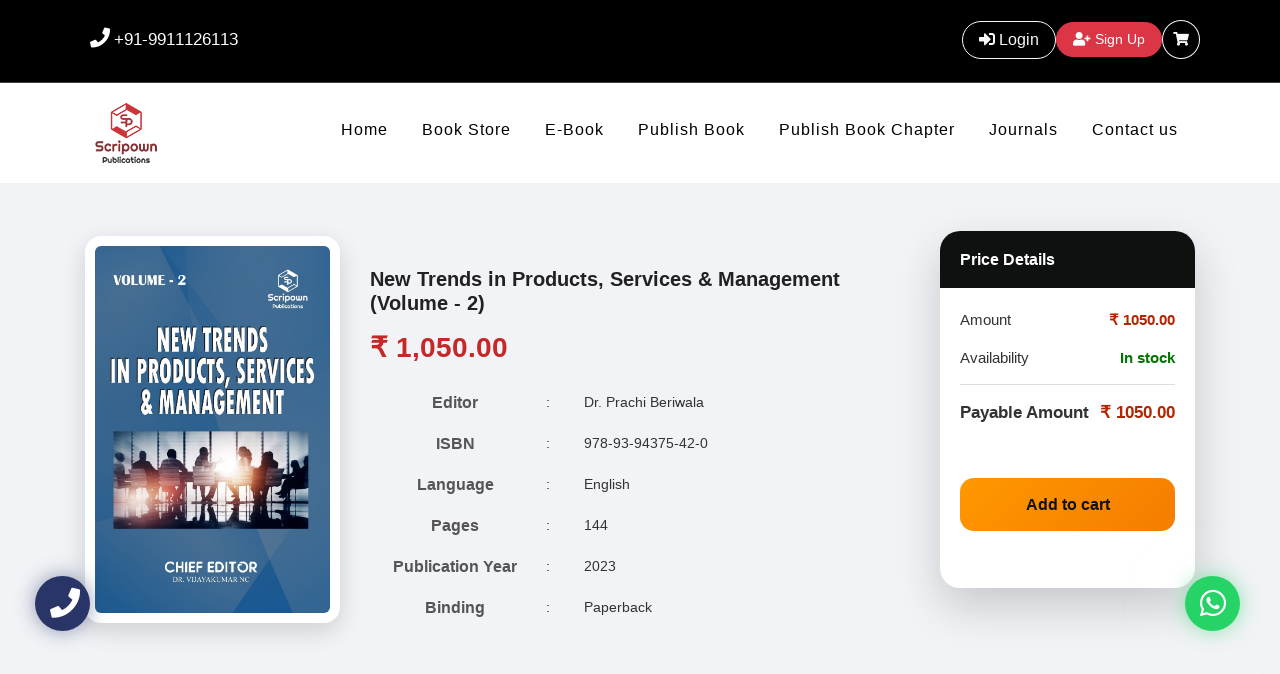

--- FILE ---
content_type: text/html; charset=UTF-8
request_url: https://www.scripown.com/store/978-93-94375-42-0-new-trends-in-products-services-management-volume-2
body_size: 5625
content:

<!DOCTYPE html>
<html lang="en">
<head>
<meta charset="utf-8">
<meta http-equiv="X-UA-Compatible" content="IE=edge">
<meta name="viewport" content="width=device-width, initial-scale=1">
<meta name="description" content="New Trends in Products, Services & Management Discover professional book publishing services tailored to your needs. We offer editing, designing, publish book chapter, publish book, publish chapter, ISBN registration, global distribution, and more." >
<meta name="keywords" content="new trends in products, services & management book publishing services, publish book chapter, publish a book chapter, publish your book with us, self publish, best publisher in india, best publisher, book publication, e book publication, publish e book, publish book, publish chapter, Scripown Publications, manuscript editing, ISBN registration, global book distribution, eBook publishing, book publishing services, call for chapter, call for book chapter self-publishing companies, how to publish a book, book printing, literary agents, Amazon self-publishing, publishing companies, children's book publishers, digital publishing, ebook publishing, best self-publishing companies, how to get a book published, book publishing companies near me, steps to publishing a book, cost to publish a book, Christian book publishers, poetry book publishers, comic book publishing, art book publishers, academic publishing" >
<meta name="Robots" content="index, follow" />
<meta name="theme-color" content="#26a69a" />
<meta name="author" content="new trends in products, services & management"/>
<meta property="og:title" content="Professional Book Publishing Services ">
<meta property="og:description" content="Seamless book publishing services from manuscript to market. Editing, design, global distribution, and personalized support">
<meta property="og:type" content="website">

<title>New Trends in Products, Services & Management (Volume - 2) - Scripown Publications</title><link rel="shortcut icon" href="https://www.scripown.com/assets/images/favicon.ico" />
<link rel="stylesheet" href="https://www.scripown.com/assets/css/bootstrap.css">
<link rel="stylesheet" href="https://www.scripown.com/assets/css/myhome.css">
<link rel="stylesheet" href="https://www.scripown.com/assets/css/responsive.css">
<link rel="stylesheet" href="https://fonts.googleapis.com/css?family=Roboto+Condensed:300,400,700|Material+Icons" />

<!-- Meta Pixel Code -->
<script>
!function(f,b,e,v,n,t,s)
{if(f.fbq)return;n=f.fbq=function(){n.callMethod?
n.callMethod.apply(n,arguments):n.queue.push(arguments)};
if(!f._fbq)f._fbq=n;n.push=n;n.loaded=!0;n.version='2.0';
n.queue=[];t=b.createElement(e);t.async=!0;
t.src=v;s=b.getElementsByTagName(e)[0];
s.parentNode.insertBefore(t,s)}(window, document,'script',
'https://connect.facebook.net/en_US/fbevents.js');
fbq('init', '1613325522661534');
fbq('track', 'PageView');
</script>
<noscript><img height="1" width="1" style="display:none"
src="https://www.facebook.com/tr?id=1613325522661534&ev=PageView&noscript=1"
/></noscript>
<!-- End Meta Pixel Code -->
<script src="https://www.google.com/recaptcha/api.js" defer></script>
</head>
<body class="white black-text">
 <header>
    <div class="header-top">
        <div class="container">
            <div class="row align-items-center mb-2">

                <!-- LEFT : Phone -->
                <div class="col-lg-4 col-md-12 left_info">
                    <ul class="ul-mobile">
                        <li>
                            <i class="fa fa-phone"></i>
                            <a href="tel:+91-9911126113">+91-9911126113</a>
                        </li>
                    </ul>
                </div>

                <!-- CENTER : Search (static as requested) -->
                <!-- <div class="col-lg-4 col-md-12 right_info">
                    <div class="search-container">
                        <form action="https://www.scripown.com/search" method="get" accept-charset="utf-8">
                        <span id="before" class="cursor"></span>
                        <span id="after"></span>
                        <div id="search">
                            <i class="fa fa-search"></i>
                        </div>
                        <input type="text" name="q" class="animated-placeholder" placeholder="Search your book">
                        </form>                    </div>
                </div> -->

                <!-- RIGHT : Login | Signup | Account | Cart -->
                <div class="col-lg-8 col-md-12 text-right d-flex justify-content-end align-items-center"
                     style="gap:20px;">

                    
                        <!-- Login -->
                        <a href="https://www.scripown.com/login"
                           class="btn btn-outline-light account-btn">
                            <i class="fa fa-sign-in-alt"></i> Login
                        </a>

                        <!-- Signup -->
                        <a href="https://www.scripown.com/signup"
                           class="btn btn-danger btn-sm account-btn">
                            <i class="fa fa-user-plus"></i> Sign Up
                        </a>

                    
                    <!-- Cart -->
                                        <a href="https://www.scripown.com/showcart"
                       class="btn btn-outline-light btn-sm position-relative carts-btn">
                        <i class="fa fa-shopping-cart"></i>

                                            </a>

                </div>

            </div>
        </div>
    </div>

    <!-- MAIN MENU -->
    <div class="header-main">
        <div class="container">
            <nav id="cssmenu">
                <div class="logo">
                    <a href="https://www.scripown.com/">
                        <img src="https://www.scripown.com/assets/images/logo.png">
                    </a>
                </div>

                <div id="head-mobile"></div>
                <div class="button"></div>

                <ul>
                    <li class="active"><a href="https://www.scripown.com/">Home</a></li>
                    <li><a href="https://www.scripown.com/store">Book Store</a></li>
                    <li><a href="https://www.scripown.com/online-store">E-Book</a></li>
                    <li><a href="https://www.scripown.com/publish-book">Publish Book</a></li>
                    <li><a href="https://www.scripown.com/publish-book-chapter">Publish Book Chapter</a></li>
                    <li><a href="https://www.scripown.com/journals">Journals</a></li>
                    <li><a href="https://www.scripown.com/contact">Contact us</a></li>
                </ul>

            </nav>
        </div>
    </div>
    <div class="mobile-header">
    <div class="mobile-logo">
        <a href="https://www.scripown.com/">
            <img src="https://www.scripown.com/assets/images/logo.png">
        </a>
    </div>

    <div class="mobile-menu-btn" id="openMenu">
        ☰
    </div>
</div>

<div class="mobile-menu" id="mobileMenu">
    <div class="mobile-menu-header">
        <span>Menu</span>
        <span class="close-btn" id="closeMenu">✕</span>
    </div>

    <ul>
        <li><a href="https://www.scripown.com/">Home</a></li>
        <li><a href="https://www.scripown.com/store">Book Store</a></li>
        <li><a href="https://www.scripown.com/online-store">E-Book</a></li>
        <li><a href="https://www.scripown.com/publish-book">Publish Book</a></li>
        <li><a href="https://www.scripown.com/publish-book-chapter">Publish Chapter</a></li>
        <li><a href="https://www.scripown.com/journals">Journals</a></li>
        <li><a href="https://www.scripown.com/contact">Contact Us</a></li>
    </ul>
</div>

</header>

	<!-- Google tag (gtag.js) -->
<script async src="https://www.googletagmanager.com/gtag/js?id=G-EDFYJN3QYN"></script>
<script>
  window.dataLayer = window.dataLayer || [];
  function gtag(){dataLayer.push(arguments);}
  gtag('js', new Date());

  gtag('config', 'G-EDFYJN3QYN');
</script>

<style>
    /* =============================
   AMAZON STYLE PAGE FEEL
============================= */
section.container-lg {
    background: #f1f3f6;
    padding-top: 40px;
    padding-bottom: 40px;
}
table th, table td{
    border: 0px solid #e5e7eb !important;
}
/* =============================
   BOOK IMAGE
============================= */
img.img-fluid {
    border-radius: 16px;
    background: #fff;
    padding: 10px;
    box-shadow: 0 8px 25px rgba(0,0,0,0.15);
}

/* =============================
   BOOK TITLE & PRICE
============================= */
h5.mb-3 {
    font-size: 20px;
    font-weight: 700;
    color: #212121;
    padding-top: 10px;
}

h4.mb-3 {
    font-size: 28px;
    font-weight: 700;
    color: #c62828;
}

/* =============================
   BOOK DETAILS TABLE
============================= */
table.book-details {
    width: 100%;
    margin-top: 18px;
}

table.book-details tr {
    /* border-bottom: 1px solid #e0e0e0; */
}

table.book-details th {
    padding: 8px 0;
    font-weight: 600;
    color: #555;
    width: 170px;
}

table.book-details td {
    padding: 8px 6px;
    font-size: 14px;
    color: #333;
}

/* =============================
   PRICE CARD (STICKY)
============================= */
.col-lg-3 .card {
    position: sticky;
    top: 100px;
    border-radius: 18px;
    border: none;
    box-shadow: 0 15px 45px rgba(0,0,0,0.2);
}
/* =============================
   DESCRIPTION SECTION
============================= */
.mt-5 {
    background: #ffffff;
    padding: 30px;
    border-radius: 18px;
    box-shadow: 0 10px 30px rgba(0,0,0,0.1);
}

.mt-5 h5 {
    font-weight: 700;
    color: #222;
}

/* =============================
   MOBILE RESPONSIVE
============================= */
@media (max-width: 768px) {
.price-card {
        position: static;
        margin-top: 20px;
    }
    h5.mb-3 {
        font-size: 20px;
    }

    h4.mb-3 {
        font-size: 24px;
    }

    table.book-details th {
        width: 130px;
        font-size: 13px;
    }

    table.book-details td {
        font-size: 13px;
    }

    .col-lg-3 .card {
        position: static;
        margin-top: 20px;
    }

    img.img-fluid {
        margin-bottom: 20px;
    }
}
/* PRICE CARD */
.price-card {
    position: sticky;
    top: 90px;
    height: 90%;
    background: #fff;
    border-radius: 20px;
    box-shadow: 0 18px 45px rgba(0,0,0,0.18);
    overflow: hidden;
}

/* HEADER */
.price-card-header {
    background: #0f1111;
    color: #fff;
    padding: 16px 20px;
    font-size: 16px;
    font-weight: 700;
}

/* BODY */
.price-card-body {
    padding: 20px;
}

.price-row {
    display: flex;
    justify-content: space-between;
    align-items: center;
    margin-bottom: 14px;
    font-size: 15px;
    color: #333;
}

.price-row.total {
    border-top: 1px solid #ddd;
    padding-top: 14px;
    font-size: 17px;
    font-weight: 700;
}

/* PRICE TEXT */
.price-value {
    font-weight: 700;
    color: #b12704;
}

/* STOCK STATUS */
.stock-status {
    font-weight: 600;
    color: #007600;
}

/* FOOTER */
.price-card-footer {
    padding: 18px 20px 22px;
}

/* BUY BUTTON */
.btn-buy {
    width: 100%;
    background: linear-gradient(135deg, #ff9800, #f57c00);
    border: none;
    color: #111;
    font-size: 16px;
    font-weight: 700;
    padding: 14px;
    border-radius: 14px;
    cursor: pointer;
    transition: all 0.3s ease;
}

.btn-buy:hover {
    transform: translateY(-2px);
    box-shadow: 0 12px 28px rgba(245,124,0,0.45);
}

/* DISABLED */
.btn-buy.disabled {
    background: #bdbdbd;
    cursor: not-allowed;
    box-shadow: none;
}

</style>
<main style="background: #f1f3f6;">
<section class="container-lg py-5">
    <div class="row align-items-stretch">
        <div class="col-12 col-lg-3 d-flex">
        <div class="w-100 d-flex align-items-center">
                    <img src="https://www.scripown.com/assets/images/1681372766-new-trends-in-products-services-management-volume-2.jpg" alt="New Trends in Products, Services & Management (Volume - 2)" class="img-fluid" />                </div>
         </div>

                  <div class="col-12 col-lg-6 d-flex">
        <div class="w-100">
            <h5 class="mb-3">
                    <h5 class="mb-3">New Trends in Products, Services & Management (Volume - 2)</h5>
                    <h4 class="mb-3">&#8377; 1,050.00</h4>
                    <table class="book-details"><tr><th>Editor</th><td>:</td><td>Dr. Prachi Beriwala</td></tr><tr><th>ISBN</th><td>:</td><td>978-93-94375-42-0</td></tr><tr><th>Language</th><td>:</td><td> English</td></tr><tr><th>Pages</th><td>:</td><td>144</td></tr><tr><th>Publication Year</th><td>:</td><td>2023</td></tr><tr><th>Binding</th><td>:</td><td>Paperback</td></tr></table>
                </div>
            </div>

        <div class="col-12 col-lg-3 d-flex">
    <div class="price-card w-100">
        <div class="price-card-header">
            Price Details
        </div>

        <div class="price-card-body">
            <div class="price-row">
                <span>Amount</span>
                <span class="price-value">&#8377; 1050.00</span>
            </div>

            <div class="price-row">
                <span>Availability</span>
                <span class="stock-status">In stock</span>
            </div>

            <div class="price-row total">
                <span>Payable Amount</span>
                <span class="price-value">&#8377; 1050.00</span>
            </div>
        </div>

        <div class="price-card-footer">
            <form action="https://www.scripown.com/showcart/add" name="addtocartform" onsubmit="this.addtocart.disabled=true" enctype="multipart/form-data" method="post" accept-charset="utf-8">
<input type="hidden" name="subid" value="e44c2d639a91798444bd9263292697a6a9334c519a7b66474a6cfd2963563be53a331e5d47c46c4c2736e69d50fda0889592188b0f41a64add7395cd4149670eRetTFVJkKlOtwSCXPlAhqNhsLmlAOI3cAA3moiTfCJE=" />
<input type="hidden" name="price" value="1050.00" />
<input type="hidden" name="refnumber" value="NTPSM-02-00" />
                                                    <input type="hidden" name="csrf_token" value="c9e70917e742eeb481f37e77e136b7b6" />
<button type="submit" name="addtocart" class="btn-buy">Add to cart</button></form>        </div>
    </div>
    </div>
    </section>
</main><link href="https://cdnjs.cloudflare.com/ajax/libs/font-awesome/5.10.0/css/all.min.css" rel="stylesheet">
    <link href="https://cdn.jsdelivr.net/npm/bootstrap-icons@1.4.1/font/bootstrap-icons.css" rel="stylesheet">
<a target="_blank" href="https://wa.me/+919911126113" class="whatsapp-button" aria-label="Chat on WhatsApp"><span class="wa-pulse-ring"></span><i class="fab fa-whatsapp whats-fix-icon"></i></a>
<a target="_blank" href="tel:+919911126113" class="phone-button" aria-label="Call us"><span class="phone-pulse-ring"></span><i class="fas fa-phone whats-fix-icon"></i></a>
<footer class="footer-section">
        <div class="container">
            <div class="footer-cta pt-5 pb-5">
                <div class="row">
                    <div class="col-xl-4 col-md-4 mb-30">
                        <div class="single-cta">
                            <i class="fas fa-map-marker-alt"></i>
                            <div class="cta-text">
                                <h4>Find us</h4>
                                <span>2nd Floor, 304 and 305, PKT-4 SEC-22, Rohini, North West Delhi, 110086, India</span>
                            </div>
                        </div>
                    </div>
                    <div class="col-xl-4 col-md-4 mb-30">
                        <div class="single-cta">
                            <i class="fas fa-phone" style="rotate:90deg;"></i>
                            <div class="cta-text">
                                <h4>Call us</h4>
                                <span>+91-9911126113</span>
                            </div>
                        </div>
                    </div>
                    <div class="col-xl-4 col-md-4 mb-30">
                        <div class="single-cta">
                            <i class="far fa-envelope"></i>
                            <div class="cta-text">
                                <h4>Mail us</h4>
                                <span>scripownbooks@gmail.com</span>
                            </div>
                        </div>
                    </div>
                </div>
            </div>

            <div class="footer-content pt-5 pb-5">
                <div class="row">
                    <div class="col-xl-4 col-lg-4 mb-50">
                        <div class="footer-widget">
                            <div class="footer-logo">
                            <a href="https://www.scripown.com/"><img src="https://www.scripown.com/assets/images/whitelogo.png" class="img-fluid" alt="logo"></a>
                            </div>
                            <div class="footer-text">
                                <p>Your trusted partner for academic and professional publishing services since 2020.</p>
                                <a href="https://www.paypal.com/ncp/payment/YK3SNFUZ2D8F4"
                           target="_blank" class="pay-publication-fee-btn">
                            Pay Publication Fee
                        </a>
                            </div>
                            <div class="footer-social-icon">
                                <span>Follow us</span>
                                <a href="https://www.facebook.com/scripown"><i class="fab fa-facebook-f twitter-bg"></i></a>
                                <a href="https://www.linkedin.com/company/scripownpublications"><i class="fab fa-linkedin facebook-bg"></i></a>
                                <a href="https://www.instagram.com/scripownpublications/"><i class="fab fa-instagram google-bg"></i></a>
                            </div>
                        </div>
                    </div>
                    <div class="col-xl-4 col-lg-4 col-md-6 mb-30">
                        <div class="footer-widget">
                            <div class="footer-widget-heading">
                                <h3>Useful Links</h3>
                            </div>
                            <ul>
                                <li><a href="https://www.scripown.com/">Home</a></li>
                                <li><a href="https://www.scripown.com/store">Book Store</a></li>
                                <li><a href="https://www.scripown.com/publish-book">Publish Book</a></li>
                                <li><a href="https://www.scripown.com/publish-book-chapter">Publish Book Chapter</a></li>
                                <li><a href="https://www.scripown.com/contact">Contact us</a></li>
                                <li><a href="#">Cover Page Designing</a></li>
                                <li><a href="#">Book Editing</a></li>
                                <li><a href="#">Book Printing</a></li>
                                <li><a href="#">Ebook Designing</a></li>
                                <li><a href="#">Publishing Book with ISBN</a></li>
                            </ul>
                        </div>
                    </div>
                    <div class="col-xl-4 col-lg-4 col-md-6 mb-50">
                        <div class="footer-widget">
                            <div class="footer-widget-heading">
                                <h3>Office Location</h3>
                            </div>
                            <div class="footer-text mb-25">
                                <iframe src="https://www.google.com/maps/embed?pb=!1m14!1m8!1m3!1d6651.882697192998!2d77.060379!3d28.717378000000004!3m2!1i1024!2i768!4f13.1!3m3!1m2!1s0x390d07f09d5410ef%3A0x88f668f8429c274a!2sScripown%20Publications!5e1!3m2!1sen!2sin!4v1766500468419!5m2!1sen!2sin" width="100%" height="200" style="border:0;" allowfullscreen="" loading="lazy" referrerpolicy="no-referrer-when-downgrade"></iframe>
                            </div>
                        </div>
                    </div>
                </div>
            </div>
        </div>
        <div class="copyright-area">
            <div class="container">
                <div class="row">
                    <div class="col-xl-6 col-lg-6 text-center text-lg-left">
                        <div class="copyright-text">
                            <p>&copy; 2020-2026. All Rights Reserved. </p>
				
                    <a href="https://creativecommons.org/licenses/by/4.0/" target="_blank">
                    <img src="https://www.scripown.com/assets/images/CC.png" alt="CC BY 4.0 License" class="license-img">
                    </a>
                        </div>
                    </div>
                    <div class="col-xl-6 col-lg-6 d-lg-block text-right">
                        <div class="footer-menu">
                            <img src="https://www.scripown.com/assets/images/paymentmodes.png" alt="Payment Modes" class="img-fluid">
                        </div>
                    </div>
                </div>
            </div>
        </div>
    </footer>
    <div id="popup-reg" class="popup">
  <div class="popup-content">
    <div class="event-header">
      <h6 class="mb-5" style="color:#000000;">Get Enquiry Now</h6>
    </div>

        <form action="https://www.scripown.com/contact" id="send" name="contactform" class="form ajax send-form" method="post" autocomplete="off" enctype="multipart/form-data" accept-charset="utf-8">
<input type="hidden" name="csrf_token" value="c9e70917e742eeb481f37e77e136b7b6" />                                                                                                    
      <div class="form-group">
        <input type="text" placeholder="Enter name..." name="name" name="name" required>
        <label><i class="fa fa-user"></i></label>
      </div>

      <div class="form-group">
        <input type="tel" placeholder="Enter phone..." name="phone" name="phone" required>
        <label><i class="fa fa-phone" style="rotate: 90deg;"></i></label>
      </div>

      <div class="form-group">
        <input type="email" placeholder="Enter mail..." name="email" name="email" required>
        <label><i class="fa fa-envelope"></i></label>
      </div>

      <div class="form-group">
        <textarea placeholder="Enter message..." name="message" name="message" required></textarea>
        <label class="txt"><i class="fa fa-commenting"></i></label>
      </div>

      <button type="submit" class="main-btn-rect">
        <i class="fa fa-paper-plane"></i> Send
      </button>
    </form>    <!-- Close Button -->
    <span class="fade-out main-btn-circle">╳</span>
  </div>
</div>
<script>
  document.addEventListener("DOMContentLoaded", function () {

    const popup = document.getElementById("popup-reg");
    const closeBtn = document.querySelector(".fade-out");
    const manualBtn = document.getElementById("openPopup"); // CTA button

    // 1️⃣ Page load hone ke 30 sec baad popup open
    setTimeout(function () {
      popup.classList.add("active");
    }, 50000); // 30 seconds

    // 2️⃣ Close button click
    if (closeBtn) {
      closeBtn.addEventListener("click", function () {
        popup.classList.remove("active");
      });
    }

    // 3️⃣ CTA button click (Apply as an Editor)
    if (manualBtn) {
      manualBtn.addEventListener("click", function () {
        popup.classList.add("active");
      });
    }

    // 4️⃣ Outside click se popup close
    popup.addEventListener("click", function (e) {
      if (e.target === popup) {
        popup.classList.remove("active");
      }
    });

  });
</script>

<script src="https://www.scripown.com/assets/js/jquery-3.5.1.slim.min.js"></script>
<script src="https://www.scripown.com/assets/js/popper.min.js"></script>
<script src="https://www.scripown.com/assets/js/bootstrap.min.js"></script>
<script src="https://www.scripown.com/assets/js/jquery.js"></script>
<script src="https://www.scripown.com/assets/js/jquery.form.min.js"></script>
<script src="https://www.scripown.com/assets/js/app.js?1769537184"></script>
<script src="https://www.scripown.com/assets/js/myjs.js?1769537184"></script>
</body>
</html>

--- FILE ---
content_type: text/css
request_url: https://www.scripown.com/assets/css/myhome.css
body_size: 13649
content:
h1,
h2,
h3,
h4,
h5,
h6 {
    color: #ffffff;
}

a,
a:hover,
a:focus,
a:active {
    text-decoration: none;
    outline: none;
}

ul {
    margin: 0;
    padding: 0;
    list-style: none;
}

header {
    position: relative;
    width: 100%;
    background: rgb(0, 0, 0);
    z-index: 99;
}

/*---------header close----------*/
/*-----------header-top------------*/
.header-top {
    padding: 20px 0px 15px 10px;
    background: rgba(0, 0, 0, 0.57);
}

.left_info a {
    color: #fffefe;
    font-size: 17px;
    font-weight: 500;
}

.left_info i.fa {
    font-size: 20px;
    color: #fff;
    padding-right: 0px;
    rotate: 95deg;
}

.right_info p {
    color: #fff;
    font-size: 14px;
    font-weight: 500;
    line-height: 20px;
    margin: 0;
}

.right_info i.fa {
    font-size: 20px;
    margin-right: 10px;
    position: relative;
    bottom: -4px;
    color: black;
}

header i.fa.fa-mobile {
    bottom: -4px;
    font-size: 26px;
    position: relative;
    border: 40px;
    font-weight: 500;
}

.header-main {
    padding: 10px 0;
    border-top: 1px solid #424242;
    background: #ffffff;
}

/*-----------header-top Close------------*/
/*-----------header-menu------------*/
nav#cssmenu ul {
    float: right;
    margin-top: 20px;
}

.logo {
    position: relative;
    z-index: 123;
    padding: 10px;
    font: 18px verdana;
    color: #6DDB07;
    float: left;
}

.logo img {
    max-width: 170px;
}

.logo a {
    color: #6DDB07;
}

#cssmenu,
#cssmenu ul,
#cssmenu ul li,
#cssmenu ul li a,
#cssmenu #head-mobile {
    border: 0;
    list-style: none;
    line-height: 1;
    display: block;
    position: relative;
    -webkit-box-sizing: border-box;
    -moz-box-sizing: border-box;
    box-sizing: border-box
}

#cssmenu:after,
#cssmenu>ul:after {
    content: ".";
    display: block;
    clear: both;
    visibility: hidden;
    line-height: 0;
    height: 0
}

#cssmenu #head-mobile {
    display: none
}

#cssmenu>ul>li {
    float: left
}

#cssmenu>ul>li>a {
    padding: 9px 17px;
    font-size: 16px;
    letter-spacing: 1px;
    text-decoration: none;
    color: #000000;
}

#cssmenu>ul>li:hover>a,
#cssmenu ul li.active a {
    color: #fff;
}

#cssmenu>ul>li:hover,
#cssmenu ul li.active:hover,
#cssmenu ul li.active,
#cssmenu ul li.has-sub.active:hover {
    background: #f82249 !important;
    -webkit-transition: background .3s ease;
    -ms-transition: background .3s ease;
    transition: background .3s ease;
}

#cssmenu>ul>li.has-sub>a {
    padding-right: 30px
}

#cssmenu>ul>li.has-sub>a:after {
    position: absolute;
    top: 17px;
    right: 11px;
    width: 8px;
    height: 2px;
    display: block;
    background: #ddd;
    content: ''
}

#cssmenu>ul>li.has-sub>a:before {
    position: absolute;
    top: 14px;
    right: 14px;
    display: block;
    width: 2px;
    height: 8px;
    background: #ddd;
    content: '';
    -webkit-transition: all .25s ease;
    -ms-transition: all .25s ease;
    transition: all .25s ease;
}

#cssmenu>ul>li.has-sub:hover>a:before {
    top: 23px;
    height: 0
}

#cssmenu ul ul {
    position: absolute;
    left: -9999px;
    margin-top: 0;
}

#cssmenu ul ul li {
    height: 0;
    -webkit-transition: all .25s ease;
    -ms-transition: all .25s ease;
    background: #333;
    transition: all .25s ease
}

#cssmenu ul ul li:hover {}

#cssmenu li:hover>ul {
    left: auto
}

#cssmenu li:hover>ul>li {
    height: 35px
}

#cssmenu ul ul ul {
    margin-left: 100%;
    top: 0
}

#cssmenu ul ul li a {
    border-bottom: 1px solid rgba(150, 150, 150, 0.15);
    padding: 11px 15px;
    width: 190px;
    font-size: 12px;
    text-decoration: none;
    color: #ddd;
    font-weight: 400;
}

.whatsapp-button {
    position: fixed;
    right: 40px !important;
    z-index: 999;
    background-color: #25d366;
    width: 55px;
    top: 80%;
    height: 55px;
    border-radius: 50%;
    justify-content: center;
    align-items: center;
    box-shadow: 0 0 20px rgba(37, 211, 102, .5);
}

.phone-button {
    position: fixed;
    right: 93% !important;
    z-index: 999;
    top: 80%;
    background-color: #293567;
    width: 55px;
    height: 55px;
    border-radius: 50%;
    justify-content: center;
    align-items: center;
    box-shadow: 0 0 20px rgba(41, 53, 103, .5);
}

.whats-fix-icon {
    position: relative;
    left: 15px;
    top: 12px;
    font-size: 30px;
    color: #ffffff;
    rotate: 10deg;
}

.phone-pulse-ring {
    position: absolute;
    width: 80px;
    height: 80px;
    right: -10px;
    top: -10px;
    border: 2px solid #293567;
    border-radius: 50%;
    animation: 1.5s infinite wa-ring;
    z-index: -1;
    opacity: .5
}

@keyframes wa-ring {
    0% {
        transform: scale(.8);
        opacity: .6
    }

    50% {
        transform: scale(1.6);
        opacity: .3
    }

    100% {
        transform: scale(2.2);
        opacity: 0
    }
}

.wa-pulse-ring {
    position: absolute;
    width: 80px;
    height: 80px;
    right: -10px;
    top: -10px;
    border: 2px solid #25d366;
    border-radius: 50%;
    animation: 1.5s infinite wa-ring;
    z-index: -1;
    opacity: .5
}

@keyframes wa-ring {
    0% {
        transform: scale(.8);
        opacity: .6
    }

    50% {
        transform: scale(1.6);
        opacity: .3
    }

    100% {
        transform: scale(2.2);
        opacity: 0
    }
}

#cssmenu ul ul li:last-child>a,
#cssmenu ul ul li.last-item>a {
    border-bottom: 0
}

#cssmenu ul ul li:hover>a,
#cssmenu ul ul li a:hover {
    color: #fff
}

#cssmenu ul ul li.has-sub>a:after {
    position: absolute;
    top: 16px;
    right: 11px;
    width: 8px;
    height: 2px;
    display: block;
    background: #ddd;
    content: ''
}

#cssmenu ul ul li.has-sub>a:before {
    position: absolute;
    top: 13px;
    right: 14px;
    display: block;
    width: 2px;
    height: 8px;
    background: #ddd;
    content: '';
    -webkit-transition: all .25s ease;
    -ms-transition: all .25s ease;
    transition: all .25s ease
}

#cssmenu ul ul>li.has-sub:hover>a:before {
    top: 17px;
    height: 0
}

#cssmenu ul ul li.has-sub:hover,
#cssmenu ul li.has-sub ul li.has-sub ul li:hover {
    background: #363636;
}

#cssmenu ul ul ul li.active a {
    border-left: 1px solid #333
}

#cssmenu>ul>li.has-sub>ul>li.active>a,
#cssmenu>ul ul>li.has-sub>ul>li.active>a {
    border-top: 1px solid #333
}

.carousel-indicators {
    display: none;
}


img {
    width: 100%;
}

div#slider-home .carousel-item::before {
    background: #0000005c;
    content: "";
    position: absolute;
    width: 100%;
    height: 100%;
}

#slider-home h3 {
    text-transform: capitalize;
    font-size: 50px;
}

#slider-home p {
    font-size: 23px;
}

#slider-home .btn {
    background: #f82249;
    color: #fff;
    padding: 12px 30px !important;
    font-size: 18px;
    text-transform: uppercase;
    letter-spacing: 1px;
    margin-top: 10px;
    margin-bottom: 30px;
}

#slider-home .btn:hover {
    background: #ffffff;
    color: #f82249;
}

.carousel-caption {
    position: absolute;
    right: 15%;
    bottom: 150px;
    left: 15%;
    z-index: 10;
    padding-top: 20px;
    padding-bottom: 20px;
    color: #fff;
    text-align: center;
}

.search-container {
    background: white;
    width: 400px;
    margin: auto;
    border: 1px solid #ddd;
    border-radius: 100px;
    padding: 5px;
    color: #505060;
    box-shadow: 0 3px 7px 0 rgba(0, 0, 0, .15);
}

.cursor {
    position: relative;
}

#search {
    display: inline-flex;
    align-items: center;
    justify-content: center;
    height: 1em;
    position: absolute;
    top: 10px;
    left: 30px;
}

#search.active {
    &::before {
        content: "";
        display: block;
        height: 150px;
        width: 150px;
        background: deepskyblue;
        position: absolute;
        animation-name: appear;
        animation-duration: .7s;
        border-radius: 50%;
        animation-fill-mode: both;
        animation-delay: .2s;
    }

    svg {
        animation-name: click;
        animation-duration: .6s;
        animation-delay: .2s;
    }
}

@keyframes appear {
    0% {
        transform: scale(0);
    }

    100% {
        opacity: 0;
    }
}

@keyframes click {
    25% {
        transform: scale(.9);
        fill: black;
        stroke: black;
    }
}

.cart-count-span {
    position: absolute;
    top: -6px;
    right: -6px;
    background: #f82249;
    color: #fff;
    font-size: 10px;
    padding: 2px 6px;
    border-radius: 50%;
}

.search-container input[type="text"] {
    border: none !important;
    /* no border */
    outline: none !important;
    /* no outline on focus */
    padding-left: 40px !important;
    /* space for the search icon */
    height: 30px;
    /* adjust height if needed */
    font-size: 16px;
    color: #505060;
    background: transparent;
}

.search-container input::placeholder {
    color: #9a9aa5;
    text-align: center;
    /* horizontal center */
    opacity: 1;
}

.account-btn {
    border-radius: 20px;
    padding: 6px 16px;
}

.carts-btn {
    border-radius: 50%;
    padding: 8px 10px;
}

:root {
    --primary-color: #2c3e50;
    /* --secondary-color: #3498db; */
    --accent-color: #e74c3c;
    --light-color: #ecf0f1;
    --dark-color: #2c3e50;
    --text-color: #333;
    --text-light: #7f8c8d;
}

body {
    font-family: 'Poppins', sans-serif;
    color: var(--text-color);
    line-height: 1.6;
}

.fullpage-banner {
    background: linear-gradient(rgba(0, 0, 0, 0.7), rgba(0, 0, 0, 0.7)), url('');
    background-size: cover;
    background-position: center;
    color: white;
    min-height: 70vh;
    display: flex;
    align-items: center;
    text-align: center;
    padding: 0 20px;
}

.banner-content {
    max-width: 800px;
    margin: 0 auto;
}

.banner-title {
    font-family: 'Playfair Display', serif;
    font-weight: 700;
    font-size: 3rem;
    margin-bottom: 1.5rem;
    line-height: 1.3;
}

.banner-subtitle {
    font-size: 1.5rem;
    margin-bottom: 1.5rem;
    line-height: 1.6;
}

.features {
    display: flex;
    justify-content: center;
    flex-wrap: wrap;
    gap: 20px;
    margin: 2.5rem 0;
}

.feature-item {
    font-size: 1.1rem;
    opacity: 0.9;
}

.btn-banner {
    padding: 12px 30px;
    font-weight: 500;
    border-radius: 2px;
    margin: 0 10px 10px 0;
    transition: all 0.3s;
}

.btn-primary {
    background-color: #d4af37;
    /* Gold accent */
    border: none;
    color: #000;
    font-size: 25px;
}

.btn-primary:hover {
    background-color: #e8c252;
}

#services {
    position: relative;
    overflow: hidden;
}

.section-title {
    text-align: center;
    font-size: 34px;
    font-weight: 700;
    margin-bottom: 20px;
    color: #1f2a44;
    position: relative;
    display: inline-block;
}

/* Heading */
#services .section-title {
    font-size: 2.5rem;
    font-weight: 700;
    color: #1b1b1b;
    margin-bottom: 10px;
    position: relative;
}

#services .section-title::after {
    content: "";
    width: 70px;
    height: 4px;
    background: linear-gradient(90deg, #0d6efd, #6610f2);
    display: block;
    margin: 12px auto 0;
    border-radius: 2px;
}

#services .lead {
    font-size: 1.1rem;
    color: #666;
}

/* Service Card */
.service-card {
    background: #ffffff;
    border-radius: 18px;
    overflow: hidden;
    height: 100%;
    box-shadow: 0 18px 45px rgba(0, 0, 0, 0.08);
    transition: all 0.35s ease;
}

.service-card:hover {
    transform: translateY(-10px);
    box-shadow: 0 30px 65px rgba(0, 0, 0, 0.15);
}

/* Image */
.service-img {
    width: 100%;
    height: 220px;
    object-fit: cover;
    transition: transform 0.4s ease;
}

.service-card:hover .service-img {
    transform: scale(1.08);
}

/* Body */
.service-body {
    padding: 28px 25px;
    position: relative;
}

.service-body h4 {
    font-size: 1.3rem;
    font-weight: 600;
    color: #222;
    text-align: center;
}

/* List */
.service-body ul {
    list-style: none;
    padding-left: 0;
    margin: 15px 0 20px;
}

.service-body ul li {
    position: relative;
    padding-left: 22px;
    margin-bottom: 10px;
    font-size: 0.95rem;
    color: #555;
}

.service-body ul li::before {
    content: "✔";
    position: absolute;
    left: 0;
    top: 0;
    color: #0d6efd;
    font-size: 0.8rem;
}

/* Button */
.service-body .btn-outline-primary {
    font-weight: 600;
    border-radius: 30px;
    padding: 10px 26px;
    transition: all 0.3s ease;
}

.service-body .btn-outline-primary:hover {
    background: linear-gradient(90deg, #0d6efd, #6610f2);
    border-color: transparent;
    color: #fff;
    box-shadow: 0 10px 25px rgba(13, 110, 253, 0.35);
}

.section-title:after {
    content: '';
    position: absolute;
    width: 50%;
    height: 3px;
    background-color: var(--secondary-color);
    bottom: -10px;
    left: 0;
}

.service-card {
    background-color: #efefef;
    border-radius: 10px;
    overflow: hidden;
    box-shadow: 0px 5px 10px 5px #bcb9b9;
    transition: all 0.3s;
    margin-bottom: 30px;
    height: 100%;
}

.service-card:hover {
    transform: translateY(-10px);
    box-shadow: 0 15px 30px rgba(0, 0, 0, 0.1);
}

.service-img {
    height: 200px;
    object-fit: cover;
    width: 100%;
}

.service-body {
    padding: 25px;
}

.process-step {
    text-align: center;
    padding: 30px;
}

.btn-primary {
    background-color: var(--secondary-color);
    border: none;
    padding: 12px 30px;
    font-weight: 600;
    margin: 0 10px;
    border-radius: 30px;
}


.books-slider-wrapper {
    width: 100%;
    overflow: hidden;
    position: relative;
    padding: 20px 0;
}

.books-slider {
    display: flex;
    width: max-content;
    animation: slide 100s linear infinite;
}

.book {
    width: 200px;
    margin: 0 10px;
    flex-shrink: 0;
    text-align: center;
}

.book img {
    width: 200px;
    height: 310px;
    object-fit: cover;
    border-radius: 8px;
    box-shadow: 0 2px 10px rgba(0, 0, 0, 0.1);
}

/* Auto Sliding Animation */
@keyframes slide {
    0% {
        transform: translateX(0);
    }

    100% {
        transform: translateX(-100%);
    }
}

/* Hover Effect to Pause */
.books-slider-wrapper:hover .books-slider {
    animation-play-state: paused;
}

/* Main Container */
.vibes-faq {
    background: #f9f9ff;
    padding: 60px 0;
    font-family: 'Segoe UI', Tahoma, Geneva, Verdana, sans-serif;
}

.faq-container {
    max-width: 1400px;
    margin: 0 auto;
    display: flex;
    gap: 40px;
    padding: 0 20px;
}

/* Content Section */
.faq-content {
    flex: 1;
}

.faq-heading {
    color: #2a2a2a;
    font-size: 2.5rem;
    margin-bottom: 30px;
    position: relative;
    padding-bottom: 15px;
}

.faq-heading:after {
    content: '';
    position: absolute;
    left: 0;
    bottom: 0;
    width: 60px;
    height: 3px;
    background: #6c63ff;
}

/* FAQ Items */
.faq-item {
    margin-bottom: 10px;
    border-radius: 8px;
    overflow: hidden;
    box-shadow: 0 3px 10px rgba(0, 0, 0, 0.08);
    transition: all 0.3s ease;
}

.faq-item:hover {
    box-shadow: 0 5px 15px rgba(0, 0, 0, 0.1);
}

.faq-question {
    background: #f7f7f7;
    padding: 10px;
    display: flex;
    justify-content: space-between;
    align-items: center;
    cursor: pointer;
    font-weight: 600;
    color: #333;
    font-size: 1.1rem;
}

.faq-question span:first-child {
    flex: 1;
    margin-right: 15px;
}

.faq-answer {
    background: #fefefe;
    padding: 0 20px;
    max-height: 0;
    overflow: hidden;
    transition: all 0.3s ease;
}

.faq-item.active .faq-answer {
    padding: 20px;
    max-height: 500px;
}

.faq-item.active .faq-question {
    background: #b5dbff !important;
}

.toggle-icon {
    font-size: 18px;
}

/* Default: bottom arrow */
.toggle-icon::before {
    content: "▼";
    font-size: 15px;
}

/* Active: top arrow */
.faq-item.active .toggle-icon::before {
    content: "▲";
    font-size: 15px;
}

.faq-answer p {
    margin-bottom: 15px;
    color: #555;
    line-height: 1.6;
}

.faq-answer ul {
    padding-left: 20px;
    margin: 15px 0;
}

.faq-answer li {
    margin-bottom: 8px;
    color: #555;
}

/* Image Section */
.faq-image {
    flex: 1;
    display: flex;
    align-items: center;
}

.faq-image img {
    width: 100%;
    border-radius: 10px;
    box-shadow: 0 10px 30px rgba(0, 0, 0, 0.1);
}

.simple-distribution {
    padding: 50px 0;
    font-family: Arial, sans-serif;
    max-width: 1000px;
    margin: 0 auto;
}

.simple-distribution h2 {
    text-align: center;
    font-size: 28px;
    margin-bottom: 20px;
    color: #333;
}

.simple-distribution p {
    text-align: center;
    color: #555;
    line-height: 1.6;
    margin-bottom: 40px;
    padding: 0 20px;
}

.logo-grid {
    display: flex;
    justify-content: center;
    flex-wrap: wrap;
    gap: 100px;
    padding: 30px 30px;
    border: 1px solid #e7e1e1;
    background: #f4f4f4;
    border-radius: 5px;
}

.logo-item {
    display: flex;
    align-items: center;
    justify-content: center;
}

.logo-item img {
    max-height: 50px;
    width: auto;
    opacity: 0.8;
    transition: all 0.3s ease;
}


#about {
    position: relative;
    overflow: hidden;
}

#about .section-title {
    font-size: 2.4rem;
    font-weight: 700;
    margin-bottom: 15px;
    color: #1a1a1a;
    position: relative;
}

#about .section-title::after {
    content: "";
    width: 60px;
    height: 4px;
    background: linear-gradient(90deg, #0d6efd, #6610f2);
    display: block;
    margin-top: 10px;
    border-radius: 2px;
}

#about p {
    font-size: 1.05rem;
    color: #555;
    line-height: 1.7;
}

#about ul {
    list-style: none;
    padding-left: 0;
    margin-top: 15px;
}

#about ul li {
    position: relative;
    padding-left: 30px;
    margin-bottom: 12px;
    font-size: 1rem;
    color: #333;
}

#about ul li::before {
    content: "✔";
    position: absolute;
    left: 0;
    top: 0;
    color: #0d6efd;
    font-weight: bold;
}

/* Button enhancement */
#about .btn-primary {
    padding: 12px 28px;
    font-size: 1rem;
    font-weight: 600;
    border-radius: 30px;
    transition: all 0.3s ease;
    box-shadow: 0 8px 20px rgba(13, 110, 253, 0.25);
}

#about .btn-primary:hover {
    transform: translateY(-3px);
    box-shadow: 0 12px 30px rgba(13, 110, 253, 0.35);
}

/* Image styling */
#about .about-image {
    width: 100%;
    border-radius: 16px;
    box-shadow: 0 20px 40px rgba(0, 0, 0, 0.15);
    transition: transform 0.4s ease;
}

#about .about-image:hover {
    transform: scale(1.04);
}

section.py-0 {
    position: relative;
    overflow: hidden;
}

.section-title::after {
    content: "";
    width: 70px;
    height: 4px;
    background: linear-gradient(90deg, #0d6efd, #6610f2);
    display: block;
    margin: 12px auto 0;
    border-radius: 2px;
}

.lead {
    font-size: 1.1rem;
    color: #666;
}

#process {
    position: relative;
    overflow: hidden;
    background: #f9fafc;
}

/* Heading */
#process .section-title {
    font-size: 2.5rem;
    font-weight: 700;
    color: #1b1b1b;
    margin-bottom: 10px;
    position: relative;
}

#process .section-title::after {
    content: "";
    width: 70px;
    height: 4px;
    background: linear-gradient(90deg, #0d6efd, #6610f2);
    display: block;
    margin: 12px auto 0;
    border-radius: 2px;
}

#process .lead {
    font-size: 1.1rem;
    color: #666;
}

/* Step Card */
.process-step {
    background: #ffffff;
    border-radius: 18px;
    padding: 35px 25px;
    height: 100%;
    text-align: center;
    box-shadow: 0 15px 35px rgba(0, 0, 0, 0.08);
    transition: all 0.35s ease;
    position: relative;
}

.process-step:hover {
    transform: translateY(-10px);
    box-shadow: 0 30px 60px rgba(0, 0, 0, 0.15);
}

/* Text */
.process-step h4 {
    font-size: 1.2rem;
    font-weight: 600;
    color: #222;
    margin-bottom: 10px;
}

.process-step p {
    font-size: 0.95rem;
    color: #555;
    line-height: 1.6;
}


.content-wrapper {
    height: 100%;
    width: 100%;
    max-width: 100rem;
    display: flex;
    flex-direction: column;
    justify-content: center;
    align-items: center;
    padding-bottom: 5rem;
}

h1 {
    margin-bottom: calc(0.7rem + 0.5vmin);
    font-size: calc(2.3rem + 1vmin);
}

.blue-line {
    height: 0.3rem;
    width: 6rem;
    background-color: rgb(79, 143, 226);
    margin-bottom: calc(3rem + 2vmin);
}

.wrapper-for-arrows {
    position: relative;
    width: 70%;
    border-radius: 10px;
    box-shadow: rgb(12 10 10 / 20%) 0px 2px 8px 0px;
    overflow: hidden;
    display: grid;
    place-items: center;
    background: #efefef;
}

.review-wrap {
    display: flex;
    flex-direction: column;
    justify-content: center;
    align-items: center;
    padding: 50px 0px 50px 0px;
    width: 100%;
}

#imgDiv {
    border-radius: 50%;
    width: calc(6rem + 4vmin);
    height: calc(6rem + 4vmin);
    position: relative;
    box-shadow: 5px -3px rgb(79, 143, 226);
    background-size: cover;
    margin-bottom: calc(0.7rem + 0.5vmin);
}

.chicken {
    background-image: url("https://media0.giphy.com/media/A8Cdznswn5vnG/200w.gif?cid=790b7611e8c5980ee7141bc18ec12c49962b871eb404ba5b&rid=200w.gif&ct=s");
    width: 200px;
    height: 250px;
    position: absolute;
    top: 12%;
}

#imgDiv::after {
    content: "''";
    font-size: calc(2rem + 2vmin);
    font-family: sans-serif;
    line-height: 150%;
    color: #fff;
    display: grid;
    place-items: center;
    border-radius: 50%;
    background-color: rgb(79, 143, 226);
    position: absolute;
    top: 10%;
    left: -10%;
    width: calc(2rem + 2vmin);
    height: calc(2rem + 2vmin);
}

#personName {
    margin-bottom: calc(0.7rem + 0.5vmin);
    font-size: calc(1rem + 0.5vmin);
    letter-spacing: calc(0.1rem + 0.1vmin);
    font-weight: bold;
}

#profession {
    font-size: calc(0.8rem + 0.3vmin);
    margin-bottom: calc(0.7rem + 0.5vmin);
    color: rgb(79, 143, 226);
}

#description {
    font-size: 17px;
    width: 70%;
    max-width: 40rem;
    text-align: center;
    margin-bottom: calc(1.4rem + 1vmin);
    color: #000000;
    line-height: 2rem;
}

.arrow-wrap {
    position: absolute;
    top: 50%;
}

.arrow {
    width: calc(1.4rem + 0.6vmin);
    height: calc(1.4rem + 0.6vmin);
    border: solid rgb(79, 143, 226);
    border-width: 0 calc(0.5rem + 0.2vmin) calc(0.5rem + 0.2vmin) 0;
    cursor: pointer;
    transition: transform 0.3s;
}

.arrow:hover {
    transition: 0.3s;
    transform: scale(1.15);
}

.left-arrow-wrap {
    left: 5%;
    transform: rotate(135deg);
    -webkit-transform: rotate(135deg);
}

.right-arrow-wrap {
    transform: rotate(-45deg);
    -webkit-transform: rotate(-45deg);
    right: 5%;
}


.move-head {
    animation: moveHead 1.55s infinite;
    animation-delay: -0.8s;
}

.hide-chicken-btn {
    border: 2px solid rgb(226, 89, 79);
    background-color: rgb(255, 224, 224);
    color: rgb(226, 79, 79);
    border-radius: 2rem;
    padding: calc(0.5rem + 0.2vmin) 0;
    width: calc(10rem + 5vmin);
    text-align: center;
    transition: background-color 0.3s, transform 0.3s;
    cursor: pointer;
    margin-bottom: calc(1.4rem + 1vmin);
}

.hide-chicken-btn:hover {
    transition: background-color 0.3s, transform 0.3s;
    background-color: rgb(255, 255, 255);
    transform: rotate(5deg);
}

@keyframes moveHead {
    0% {}

    25% {
        transform: translate(0.5rem, 1rem) rotate(5deg);
    }

    100% {
        transform: translate(0, 0) rotate(-5deg);
    }
}

.quote-text {
    font-size: 1rem;
    line-height: 2rem;
    width: 70%;
    max-width: 45rem;
    text-align: center;
    color: #444;
    position: relative;
    margin-bottom: 1.5rem;
}

.quote-text::before {
    content: "“";
    font-size: 3rem;
    color: rgb(79, 143, 226);
    position: absolute;
    left: -1.5rem;
    top: -1rem;
}

.quote-text::after {
    content: "”";
    font-size: 3rem;
    color: rgb(79, 143, 226);
    position: absolute;
    right: -1.5rem;
    bottom: -1rem;
}

.author-block {
    text-align: center;
}

.author-name {
    font-weight: 700;
    letter-spacing: 0.05rem;
    margin-bottom: 0.3rem;
}

.author-role {
    font-size: 0.85rem;
    color: rgb(79, 143, 226);
    max-width: 38rem;
}

.sec-title {
    position: relative;
    z-index: 1;
    margin-bottom: 60px;
}

.sec-title .title {
    position: relative;
    display: block;
    font-size: 18px;
    line-height: 24px;
    color: #ff2222;
    font-weight: 500;
    margin-bottom: 15px;
}

.sec-title h2 {
    position: relative;
    display: block;
    font-size: 40px;
    line-height: 1.28em;
    color: #222222;
    font-weight: 600;
    padding-bottom: 18px;
}

.sec-title h2:before {
    position: absolute;
    content: '';
    left: 0px;
    bottom: 0px;
    width: 100px;
    height: 3px;
    background-color: #f82249;
}

.sec-title .text {
    position: relative;
    font-size: 16px;
    line-height: 26px;
    color: #848484;
    font-weight: 400;
    margin-top: 35px;
}

.sec-title.light h2 {
    color: #ffffff;
}

.sec-title.text-center h2:before {
    left: 50%;
    margin-left: -25px;
}

.list-style-one {
    position: relative;
}

.list-style-one li {
    position: relative;
    font-size: 16px;
    line-height: 26px;
    color: #222222;
    font-weight: 400;
    padding-left: 35px;
    margin-bottom: 12px;
}

.list-style-one li:before {
    content: "\f058";
    position: absolute;
    left: 0;
    top: 0px;
    display: block;
    font-size: 18px;
    padding: 0px;
    color: #f82249;
    font-weight: 600;
    -moz-font-smoothing: grayscale;
    -webkit-font-smoothing: antialiased;
    font-style: normal;
    font-variant: normal;
    text-rendering: auto;
    line-height: 1.6;
    font-family: "Font Awesome 5 Free";
}

.list-style-one li a:hover {
    color: #44bce2;
}

.btn-style-one {
    position: relative;
    display: inline-block;
    font-size: 17px;
    line-height: 20px;
    color: #ffffff;
    padding: 10px 30px;
    font-weight: 600;
    overflow: hidden;
    letter-spacing: 0.02em;
    background-color: #f82249;
    border-radius: 10px;
}

.testim .arrow::before {
    content: none !important;
}

.btn-style-one:hover {
    background-color: #001e57;
    color: #ffffff;
}

.about-section {
    position: relative;
    padding: 100px 0 70px;
}

.about-section .sec-title {
    margin-bottom: 45px;
}

.about-section .content-column {
    position: relative;
    margin-bottom: 50px;
}

.about-section .content-column .inner-column {
    position: relative;
    padding-left: 30px;
}

.about-section .text {
    margin-bottom: 40px;
    font-size: 17px;
    line-height: 26px;
    color: #000000;
    font-weight: 400;
}

.about-section .list-style-one {
    margin-bottom: 30px;
}

.about-section .btn-box {
    position: relative;
}

.about-section .btn-box a {
    padding: 15px 50px;
}

.about-section .image-column {
    position: relative;
}

.about-section .image-column .text-layer {
    position: absolute;
    right: -110px;
    top: 50%;
    font-size: 325px;
    line-height: 1em;
    color: #ffffff;
    margin-top: -175px;
    font-weight: 500;
}

.about-section .image-column .inner-column {
    position: relative;
    padding-left: 120px;
    padding-bottom: 125px;
}

.about-section .image-column .inner-column:before {
    position: absolute;
    left: -75px;
    top: 65px;
    height: 520px;
    width: 520px;
    background-image: url(https://i.ibb.co/fxJ1jtC/about-circle-1.png);
    content: "";
}

.about-section .image-column .image-1 {
    position: relative;
}

.about-section .image-column .image-2 {
    position: absolute;
    left: 0;
    bottom: 0;
}

.about-section .image-column .image-2 img,
.about-section .image-column .image-1 img {
    box-shadow: 0 30px 50px rgba(8, 13, 62, .15);
}

.about-section .image-column .video-link {
    position: absolute;
    left: 70px;
    top: 170px;
}

.about-section .image-column .video-link .link {
    position: relative;
    display: block;
    font-size: 22px;
    color: #191e34;
    font-weight: 400;
    text-align: center;
    height: 100px;
    width: 100px;
    line-height: 100px;
    background-color: #ffffff;
    border-radius: 50%;
    box-shadow: 0 30px 50px rgba(8, 13, 62, .15);
    -webkit-transition: all 300ms ease;
    -moz-transition: all 300ms ease;
    -ms-transition: all 300ms ease;
    -o-transition: all 300ms ease;
    transition: all 300ms ease;
}

.card-body {
    display: flex;
    align-items: center;
    justify-content: center;
    height: 100vh;
}

.card {
    --dark-mode: rgba(0, 0, 0, 0.9);
    --light-content: #a7a7a7;
    --solid-heading-dark-mode: #ccc;
    --popins: "Poppins", sans-serif;
    --gradient-color1: #4ce0e2;
    --gradient-color2: #8d0b93;
    --animation: 2s ease-in-out infinite;
    position: relative;
    text-align: center;
    margin-top: 42px;
    transform-origin: right bottom;
    font-weight: 400;
    padding: 40px 20px;
    border-radius: 2px 16px;
    transition: 0.3s ease-in-out;
    border-width: 2px;
    border-style: solid;
    border-color: transparent;
    border-image: initial;
    background:
        linear-gradient(#212121, #212121) padding-box,
        linear-gradient(145deg,
            transparent 35%,
            var(--gradient-color1),
            var(--gradient-color2)) border-box;
    color: #ffffff;
    max-width: 400px;
    cursor: pointer;
    margin: 20px auto;
    height: 300px;
}

.card .icon {
    width: 64px;
    height: 64px;
    display: flex;
    align-items: center;
    justify-content: center;
    transform-style: preserve-3d;
    margin: 0px auto 20px;
    background: var(--gradient-heading, linear-gradient(90deg, #e76c33 2.6%, #cdaccf 100%));
    border-radius: 50%;
    transition: 0.3s ease-out;
    font-weight: 600;
    font-size: 20px;
}

.card .icon::before {
    position: absolute;
    content: "";
    left: -8px;
    top: -8px;
    height: 100%;
    width: 100%;
    transform: translateZ(-1px);
    background: rgba(255, 255, 255, 0.15);
    border-radius: 40%;
    transition: 0.3s ease-out;
}

.card .card-title {
    font-weight: 700;
    margin-bottom: 15px;
    font-size: 24px;
}

.card p {
    line-height: 24px;
    font-size: 16px;
    margin-bottom: 0px;
}

.card:hover {
    rotate: 2deg;
}

.card:hover {
    transition: 0.2s ease-in-out;
    background: var(--gradient-heading, linear-gradient(90deg, #F44336 2.6%, #c89cca 100%));
}

.card:hover .icon {
    background: #fff;
}

.card:hover .icon i {
    background: var(--gradient-heading,
            linear-gradient(90deg,
                var(--gradient-color1) 2.6%,
                var(--gradient-color2) 100%));
    background-clip: text;
    -webkit-background-clip: text;
    -webkit-text-fill-color: transparent;
}

.card:hover .icon::before {
    background: var(--solid-heading-dark-mode);
}

.title {
    font-size: 2em;
    color: #8c0c60;
    display: block;
}

a {
    text-decoration: none;
}

.section2,
.section3 {
    width: 90%;
    margin: 5% 0%;
    margin-left: auto;
    margin-right: auto;
}

.section2 table,
.section3 table {
    width: 100%;
}

.section2 table td,
.section3 table td {
    width: 50%;
}

.section2 table td img,
.section3 table td img {
    width: 80%;
    height: 70%;
    margin-left: auto;
    margin-right: auto;
    box-shadow: 0px 6px 16px -6px rgba(1, 1, 1, 0.5);
}

.section3 table td img {
    float: right;
}

.footer {
    position: fixed;
    box-shadow: 0px 6px 16px -6px rgba(1, 1, 1, 0.5);
    background: #1e1e1e;
    padding: 10px 20px;
    color: gray;
    font-size: 13px;
    position: fixed;
    bottom: 10px;
    right: 0;
}

.mission-para {
    line-height: 30px;
    font-size: 17px;
}

.pub-advatange-sec {
    background: #e4e4e4 !important;
    padding: 40px 0px;
}

.timeline {
    position: relative;
    max-width: 1100px;
    margin: 60px auto;
    padding: 20px;
}

.timeline::after {
    content: '';
    position: absolute;
    width: 4px;
    background: #0a2540;
    top: 0;
    bottom: 0;
    left: 50%;
    transform: translateX(-50%);
}

.timeline-item {
    display: flex;
    justify-content: flex-end;
    padding: 20px 0;
    position: relative;
    width: 50%;
}

.timeline-item.left {
    left: 0;
    justify-content: flex-end;
}

.timeline-item.right {
    left: 50%;
    justify-content: flex-start;
}

.content {
    background: #ffeaea;
    padding: 20px;
    margin: 0 20px;
    border-radius: 8px;
    box-shadow: 0 10px 25px rgba(0, 0, 0, 0.1);
}

.content h3 {
    margin: 0 0 10px;
    color: #000000;
    font-weight: 600;
    font-size: 20px;
}

.content p {
    margin: 0;
    color: #000000;
    font-size: 16px;
    line-height: 1.6;
}

.sec-icon {
    position: relative;
    display: inline-block;
    padding: 0;
    margin: 0 auto;
}

.sec-icon::before {
    content: "";
    position: absolute;
    height: 1px;
    left: -70px;
    margin-top: -5.5px;
    top: 60%;
    background: #333333;
    width: 50px;
}

.sec-icon::after {
    content: "";
    position: absolute;
    height: 1px;
    right: -70px;
    margin-top: -5.5px;
    top: 60%;
    background: #333;
    width: 50px;
}

.advertisers-service-sec {
    background-color: #f5f5f5;
}

.advertisers-service-sec span {
    color: rgb(255, 23, 131);
}

.advertisers-service-sec .col {
    padding: 0 1em 1em 1em;
    text-align: center;
}

.advertisers-service-sec .service-card {
    width: 100%;
    height: 100%;
    padding: 2em 1.5em;
    border-radius: 5px;
    box-shadow: 0 0 35px rgba(0, 0, 0, 0.12);
    cursor: pointer;
    transition: 0.5s;
    position: relative;
    z-index: 2;
    overflow: hidden;
    background: #fff;
}

.advertisers-service-sec .service-card::after {
    content: "";
    width: 100%;
    height: 100%;
    background: #f82249;
    position: absolute;
    left: 0%;
    top: -98%;
    z-index: -2;
    transition: all 0.4s cubic-bezier(0.77, -0.04, 0, 0.99);
}

.advertisers-service-sec h3 {
    font-size: 20px;
    text-transform: capitalize;
    font-weight: 600;
    color: #1f194c;
    margin: 1em 0;
    z-index: 3;
}

.advertisers-service-sec p {
    color: #575a7b;
    font-size: 15px;
    line-height: 1.6;
    letter-spacing: 0.03em;
    z-index: 3;
}

.advertisers-service-sec .icon-wrapper {
    background-color: #2c7bfe;
    position: relative;
    margin: auto;
    font-size: 30px;
    height: 2.5em;
    width: 2.5em;
    color: #ffffff;
    border-radius: 50%;
    display: grid;
    place-items: center;
    transition: 0.5s;
    z-index: 3;
}

.advertisers-service-sec .service-card:hover:after {
    top: 0%;
}

.service-card .icon-wrapper {
    background-color: #ffffff;
    color: #f82249;
}

.advertisers-service-sec .service-card:hover .icon-wrapper {
    color: #0dcaf0;
}

.advertisers-service-sec .service-card:hover h3 {
    color: #ffffff;
}

.advertisers-service-sec .service-card:hover p {
    color: #f0f0f0;
}

ul {
    margin: 0px;
    padding: 0px;
}

.footer-section {
    background: #151414;
    position: relative;
}

.footer-cta {
    border-bottom: 1px solid #ffffff;
}

.single-cta {
    display: flex;
}

.single-cta i {
    color: #dc3545;
    font-size: 30px;
    float: left;
    margin-top: 8px;
}

.cta-text {
    padding-left: 15px;
    display: inline-block;
}

.cta-text h4 {
    color: #fff;
    font-size: 20px;
    font-weight: 600;
    margin-bottom: 2px;
}

.cta-text span {
    color: #ffffff;
    font-size: 15px;
}

.footer-content {
    position: relative;
    z-index: 2;
}

.footer-pattern img {
    position: absolute;
    top: 0;
    left: 0;
    height: 330px;
    background-size: cover;
    background-position: 100% 100%;
}

.footer-logo {
    margin-bottom: 20px;
}

.footer-logo img {
    width: 30%;
}

.footer-text p {
    margin-bottom: 14px;
    font-size: 17px;
    color: #ffffff;
    line-height: 28px;
}

.footer-social-icon span {
    color: #fff;
    display: block;
    font-size: 20px;
    font-weight: 700;
    font-family: 'Poppins', sans-serif;
    margin-bottom: 20px;
}

.footer-social-icon a {
    color: #fff;
    font-size: 16px;
    margin-right: 15px;
}

.footer-social-icon i {
    height: 40px;
    width: 40px;
    text-align: center;
    line-height: 38px;
    border-radius: 50%;
}

.license-img {
    width: 20%;
}

.facebook-bg {
    background: #3B5998;
}

.twitter-bg {
    background: #55ACEE;
}

.google-bg {
    background: #DD4B39;
}

.footer-widget-heading h3 {
    color: #fff;
    font-size: 20px;
    font-weight: 600;
    margin-bottom: 40px;
    position: relative;
}

.footer-widget-heading h3::before {
    content: "";
    position: absolute;
    left: 0;
    bottom: -15px;
    height: 2px;
    width: 50px;
    background: #dc3545;
}

.footer-widget ul li {
    display: inline-block;
    float: left;
    width: 50%;
    margin-bottom: 12px;
}

.footer-widget ul li a:hover {
    color: #dc3545;
}

.footer-widget ul li a {
    color: #ffffff;
    text-transform: capitalize;
}

.subscribe-form {
    position: relative;
    overflow: hidden;
}

.subscribe-form input {
    width: 100%;
    padding: 14px 28px;
    background: #2E2E2E;
    border: 1px solid #2E2E2E;
    color: #fff;
}

.subscribe-form button {
    position: absolute;
    right: 0;
    background: #dc3545;
    padding: 13px 20px;
    border: 1px solid #dc3545;
    top: 0;
}

.subscribe-form button i {
    color: #fff;
    font-size: 22px;
    transform: rotate(-6deg);
}

.copyright-area {
    background: #202020;
    padding: 25px 0;
}

.copyright-text p {
    margin: 0;
    font-size: 14px;
    color: #ffffff;
}

.copyright-text p a {
    color: #dc3545;
}

.footer-menu li {
    display: inline-block;
    margin-left: 20px;
}

.footer-menu li:hover a {
    color: #dc3545;
}

.footer-menu li a {
    font-size: 14px;
    color: #878787;
}

.contact-page-sec {
    padding: 60px 0;
    background-color: #f1f1f1;
}

.contact-info {
    display: inline-block;
    width: 100%;
    text-align: center;
    margin-bottom: 10px;
}

.contact-info-icon {
    margin-bottom: 15px;
}

.contact-info-item {
    background: #f82249;
    padding: 30px 0px;
    height: 200px;
}

.right_conatct_social_icon {
    background: linear-gradient(to top right, #1325e8 -5%, #8f10b7 100%);
}

.contact_us {
    background-color: #f1f1f1;
    padding: 0px 0px;
}

.contact_inner {
    background-color: #fff;
    position: relative;
    box-shadow: 20px 22px 44px #cccc;
    border-radius: 25px;
}

.contact_field {
    padding: 60px 340px 90px 100px;
}

.right_conatct_social_icon {
    height: 100%;
}

.contact_field h3 {
    color: #000;
    font-size: 40px;
    letter-spacing: 1px;
    font-weight: 600;
    margin-bottom: 10px
}

.contact_field p {
    color: #000;
    font-size: 13px;
    font-weight: 400;
    letter-spacing: 1px;
    margin-bottom: 35px;
}

.contact_field .form-control {
    border-radius: 0px;
    border: none;
    border-bottom: 1px solid #ccc;
    margin-bottom: 20px;
}

.contact_field .form-control:focus {
    box-shadow: none;
    outline: none;
    border-bottom: 2px solid #1325e8;
}

.contact_field .form-control::placeholder {
    font-size: 13px;
    letter-spacing: 1px;
}

.contact_info_sec {
    position: absolute;
    background-color: #2d2d2d;
    right: 1px;
    top: 18%;
    height: 340px;
    width: 340px;
    padding: 40px;
    border-radius: 25px 0 0 25px;
}

.contact_info_sec h4 {
    letter-spacing: 1px;
    padding-bottom: 15px;
}

.info_single {
    margin: 30px 0px;
    color: #ffffff;
    font-size: 20px;
}

.info_single i {
    margin-right: 15px;
}

.info_single span {
    font-size: 15px;
    letter-spacing: 1px;
}

button.contact_form_submit {
    background: linear-gradient(to top right, #1325e8 -5%, #8f10b7 100%);
    border: none;
    color: #fff;
    padding: 10px 15px;
    width: 100%;
    margin-top: 25px;
    border-radius: 35px;
    cursor: pointer;
    font-size: 14px;
    letter-spacing: 2px;
}

.socil_item_inner li {
    list-style: none;
}

.socil_item_inner li a {
    color: #fff;
    margin: 0px 15px;
    font-size: 17px;
}

.socil_item_inner {
    padding-bottom: 10px;
}

.contact-info-icon i {
    font-size: 48px;
    color: #ffffff;
}

.cont-head {
    font-size: 25px;
}

.testim {
    width: 100%;
    position: relative;
    padding-top: 0px;
    -webkit-transform: translatey(-50%);
    -moz-transform: translatey(-50%);
    -ms-transform: translatey(-50%);
    -o-transform: translatey(-50%);
    transform: translatey(-50%);
}

.testim .wrap {
    position: relative;
    width: 100%;
    margin-top: 15%;
}

.testim .arrow {
    display: block;
    position: absolute;
    color: #333;
    cursor: pointer;
    font-size: 2em;
    top: 50%;
    -webkit-transform: translateY(-50%);
    -ms-transform: translateY(-50%);
    -moz-transform: translateY(-50%);
    -o-transform: translateY(-50%);
    transform: translateY(-50%);
    -webkit-transition: all .3s ease-in-out;
    -ms-transition: all .3s ease-in-out;
    -moz-transition: all .3s ease-in-out;
    -o-transition: all .3s ease-in-out;
    transition: all .3s ease-in-out;
    padding: 5px;
    z-index: 22222222;
}

.testim .arrow:before {
    cursor: pointer;
}

.testim .arrow:hover {
    color: green;
}

.testim .arrow.left {
    left: 70px;
    display: none;
}

.testim .arrow.right {
    right: 70px;
    display: none;
}

.testim .dots {
    text-align: center;
    position: absolute;
    width: 100%;
    bottom: 0px;
    left: 0;
    display: block;
    z-index: 3333;
    height: 12px;
}

.testim .dots .dot {
    list-style-type: none;
    display: inline-block;
    width: 12px;
    height: 12px;
    border-radius: 50%;
    border: 1px solid green;
    margin: 0 10px;
    cursor: pointer;
    -webkit-transition: all .5s ease-in-out;
    -ms-transition: all .5s ease-in-out;
    -moz-transition: all .5s ease-in-out;
    -o-transition: all .5s ease-in-out;
    transition: all .5s ease-in-out;
    position: relative;
}

.testim .dots .dot.active,
.testim .dots .dot:hover {
    background: green;
    border-color: green;
}

.testim .dots .dot.active {
    -webkit-animation: testim-scale .5s ease-in-out forwards;
    -moz-animation: testim-scale .5s ease-in-out forwards;
    -ms-animation: testim-scale .5s ease-in-out forwards;
    -o-animation: testim-scale .5s ease-in-out forwards;
    animation: testim-scale .5s ease-in-out forwards;
}

.testim .cont {
    position: relative;
    overflow: hidden;
}

.testim .cont>div {
    text-align: center;
    position: absolute;
    top: 0;
    left: 0;
    padding: 0 0 40px 0;
    opacity: 0;
}

.testim .cont>div.inactive {
    opacity: 1;
}


.testim .cont>div.active {
    position: relative;
    opacity: 1;
}


.testim .cont div .img img {
    display: block;
    width: 100px;
    height: 100px;
    margin: auto;
    border-radius: 50%;
}

.testim .cont div h2 {
    color: green;
    font-size: 20px;
    margin: 30px 0;
    font-weight: 800;
}

.testim .cont div p {
    font-size: 1.15em;
    color: #333;
    width: 70%;
    margin: auto;
}

.testim .cont div.active .img img {
    -webkit-animation: testim-show .5s ease-in-out forwards;
    -moz-animation: testim-show .5s ease-in-out forwards;
    -ms-animation: testim-show .5s ease-in-out forwards;
    -o-animation: testim-show .5s ease-in-out forwards;
    animation: testim-show .5s ease-in-out forwards;
}

.testim .cont div.active h2 {
    -webkit-animation: testim-content-in .4s ease-in-out forwards;
    -moz-animation: testim-content-in .4s ease-in-out forwards;
    -ms-animation: testim-content-in .4s ease-in-out forwards;
    -o-animation: testim-content-in .4s ease-in-out forwards;
    animation: testim-content-in .4s ease-in-out forwards;
}

.testim .cont div.active p {
    -webkit-animation: testim-content-in .5s ease-in-out forwards;
    -moz-animation: testim-content-in .5s ease-in-out forwards;
    -ms-animation: testim-content-in .5s ease-in-out forwards;
    -o-animation: testim-content-in .5s ease-in-out forwards;
    animation: testim-content-in .5s ease-in-out forwards;
}

.testim .cont div.inactive .img img {
    -webkit-animation: testim-hide .5s ease-in-out forwards;
    -moz-animation: testim-hide .5s ease-in-out forwards;
    -ms-animation: testim-hide .5s ease-in-out forwards;
    -o-animation: testim-hide .5s ease-in-out forwards;
    animation: testim-hide .5s ease-in-out forwards;
}

.testim .cont div.inactive h2 {
    -webkit-animation: testim-content-out .4s ease-in-out forwards;
    -moz-animation: testim-content-out .4s ease-in-out forwards;
    -ms-animation: testim-content-out .4s ease-in-out forwards;
    -o-animation: testim-content-out .4s ease-in-out forwards;
    animation: testim-content-out .4s ease-in-out forwards;
}

.testim .cont div.inactive p {
    -webkit-animation: testim-content-out .5s ease-in-out forwards;
    -moz-animation: testim-content-out .5s ease-in-out forwards;
    -ms-animation: testim-content-out .5s ease-in-out forwards;
    -o-animation: testim-content-out .5s ease-in-out forwards;
    animation: testim-content-out .5s ease-in-out forwards;
}

@-webkit-keyframes testim-scale {
    0% {
        -webkit-box-shadow: 0px 0px 0px 0px #eee;
        box-shadow: 0px 0px 0px 0px #eee;
    }

    35% {
        -webkit-box-shadow: 0px 0px 10px 5px #eee;
        box-shadow: 0px 0px 10px 5px #eee;
    }

    70% {
        -webkit-box-shadow: 0px 0px 10px 5px #ea830e;
        box-shadow: 0px 0px 10px 5px #ea830e;
    }

    100% {
        -webkit-box-shadow: 0px 0px 0px 0px #ea830e;
        box-shadow: 0px 0px 0px 0px #ea830e;
    }
}

@-moz-keyframes testim-scale {
    0% {
        -moz-box-shadow: 0px 0px 0px 0px #eee;
        box-shadow: 0px 0px 0px 0px #eee;
    }

    35% {
        -moz-box-shadow: 0px 0px 10px 5px #eee;
        box-shadow: 0px 0px 10px 5px #eee;
    }

    70% {
        -moz-box-shadow: 0px 0px 10px 5px #ea830e;
        box-shadow: 0px 0px 10px 5px #ea830e;
    }

    100% {
        -moz-box-shadow: 0px 0px 0px 0px #ea830e;
        box-shadow: 0px 0px 0px 0px #ea830e;
    }
}

@-ms-keyframes testim-scale {
    0% {
        -ms-box-shadow: 0px 0px 0px 0px #eee;
        box-shadow: 0px 0px 0px 0px #eee;
    }

    35% {
        -ms-box-shadow: 0px 0px 10px 5px #eee;
        box-shadow: 0px 0px 10px 5px #eee;
    }

    70% {
        -ms-box-shadow: 0px 0px 10px 5px #ea830e;
        box-shadow: 0px 0px 10px 5px #ea830e;
    }

    100% {
        -ms-box-shadow: 0px 0px 0px 0px #ea830e;
        box-shadow: 0px 0px 0px 0px #ea830e;
    }
}

@-o-keyframes testim-scale {
    0% {
        -o-box-shadow: 0px 0px 0px 0px #eee;
        box-shadow: 0px 0px 0px 0px #eee;
    }

    35% {
        -o-box-shadow: 0px 0px 10px 5px #eee;
        box-shadow: 0px 0px 10px 5px #eee;
    }

    70% {
        -o-box-shadow: 0px 0px 10px 5px #ea830e;
        box-shadow: 0px 0px 10px 5px #ea830e;
    }

    100% {
        -o-box-shadow: 0px 0px 0px 0px #ea830e;
        box-shadow: 0px 0px 0px 0px #ea830e;
    }
}

@keyframes testim-scale {
    0% {
        box-shadow: 0px 0px 0px 0px #eee;
    }

    35% {
        box-shadow: 0px 0px 10px 5px #eee;
    }

    70% {
        box-shadow: 0px 0px 10px 5px #ea830e;
    }

    100% {
        box-shadow: 0px 0px 0px 0px #ea830e;
    }
}

@-webkit-keyframes testim-content-in {
    from {
        opacity: 0;
        -webkit-transform: translateY(100%);
        transform: translateY(100%);
    }

    to {
        opacity: 1;
        -webkit-transform: translateY(0);
        transform: translateY(0);
    }
}

@-moz-keyframes testim-content-in {
    from {
        opacity: 0;
        -moz-transform: translateY(100%);
        transform: translateY(100%);
    }

    to {
        opacity: 1;
        -moz-transform: translateY(0);
        transform: translateY(0);
    }
}

@-ms-keyframes testim-content-in {
    from {
        opacity: 0;
        -ms-transform: translateY(100%);
        transform: translateY(100%);
    }

    to {
        opacity: 1;
        -ms-transform: translateY(0);
        transform: translateY(0);
    }
}

@-o-keyframes testim-content-in {
    from {
        opacity: 0;
        -o-transform: translateY(100%);
        transform: translateY(100%);
    }

    to {
        opacity: 1;
        -o-transform: translateY(0);
        transform: translateY(0);
    }
}

@keyframes testim-content-in {
    from {
        opacity: 0;
        transform: translateY(100%);
    }

    to {
        opacity: 1;
        transform: translateY(0);
    }
}

@-webkit-keyframes testim-content-out {
    from {
        opacity: 1;
        -webkit-transform: translateY(0);
        transform: translateY(0);
    }

    to {
        opacity: 0;
        -webkit-transform: translateY(-100%);
        transform: translateY(-100%);
    }
}

@-moz-keyframes testim-content-out {
    from {
        opacity: 1;
        -moz-transform: translateY(0);
        transform: translateY(0);
    }

    to {
        opacity: 0;
        -moz-transform: translateY(-100%);
        transform: translateY(-100%);
    }
}

@-ms-keyframes testim-content-out {
    from {
        opacity: 1;
        -ms-transform: translateY(0);
        transform: translateY(0);
    }

    to {
        opacity: 0;
        -ms-transform: translateY(-100%);
        transform: translateY(-100%);
    }
}

@-o-keyframes testim-content-out {
    from {
        opacity: 1;
        -o-transform: translateY(0);
        transform: translateY(0);
    }

    to {
        opacity: 0;
        transform: translateY(-100%);
        transform: translateY(-100%);
    }
}

@keyframes testim-content-out {
    from {
        opacity: 1;
        transform: translateY(0);
    }

    to {
        opacity: 0;
        transform: translateY(-100%);
    }
}

@-webkit-keyframes testim-show {
    from {
        opacity: 0;
        -webkit-transform: scale(0);
        transform: scale(0);
    }

    to {
        opacity: 1;
        -webkit-transform: scale(1);
        transform: scale(1);
    }
}

@-moz-keyframes testim-show {
    from {
        opacity: 0;
        -moz-transform: scale(0);
        transform: scale(0);
    }

    to {
        opacity: 1;
        -moz-transform: scale(1);
        transform: scale(1);
    }
}

@-ms-keyframes testim-show {
    from {
        opacity: 0;
        -ms-transform: scale(0);
        transform: scale(0);
    }

    to {
        opacity: 1;
        -ms-transform: scale(1);
        transform: scale(1);
    }
}

@-o-keyframes testim-show {
    from {
        opacity: 0;
        -o-transform: scale(0);
        transform: scale(0);
    }

    to {
        opacity: 1;
        -o-transform: scale(1);
        transform: scale(1);
    }
}

@keyframes testim-show {
    from {
        opacity: 0;
        transform: scale(0);
    }

    to {
        opacity: 1;
        transform: scale(1);
    }
}

@-webkit-keyframes testim-hide {
    from {
        opacity: 1;
        -webkit-transform: scale(1);
        transform: scale(1);
    }

    to {
        opacity: 0;
        -webkit-transform: scale(0);
        transform: scale(0);
    }
}

@-moz-keyframes testim-hide {
    from {
        opacity: 1;
        -moz-transform: scale(1);
        transform: scale(1);
    }

    to {
        opacity: 0;
        -moz-transform: scale(0);
        transform: scale(0);
    }
}

@-ms-keyframes testim-hide {
    from {
        opacity: 1;
        -ms-transform: scale(1);
        transform: scale(1);
    }

    to {
        opacity: 0;
        -ms-transform: scale(0);
        transform: scale(0);
    }
}

@-o-keyframes testim-hide {
    from {
        opacity: 1;
        -o-transform: scale(1);
        transform: scale(1);
    }

    to {
        opacity: 0;
        -o-transform: scale(0);
        transform: scale(0);
    }
}

@keyframes testim-hide {
    from {
        opacity: 1;
        transform: scale(1);
    }

    to {
        opacity: 0;
        transform: scale(0);
    }
}

.popup-btn {
    position: absolute !important;
    top: 55%;
    left: 50%;
    transform: translate(-50%, -50%);
}

.main-btn-rect,
.main-btn-circle {
    position: relative;
    margin: 0;
    font-family: 'Roboto', sans-serif;
    color: #FFFFF0;
    background-color: rgb(252, 79, 79);
    text-transform: uppercase;
    font-size: 25px;
    letter-spacing: 1px;
    outline: none;
    cursor: pointer;
    z-index: 100;
}

.main-btn-rect {
    padding: 10px 80px;
    line-height: 30px;
}

.main-btn-rect:before,
.main-btn-rect:after {
    position: absolute;
    content: '';
    top: 0;
    width: 0%;
    height: 100%;
    background-color: rgba(255, 255, 240, 0.2);
    -webkit-transition: width 0.3s;
    -o-transition: width 0.3s;
    transition: width 0.3s;
}

.main-btn-rect:before {
    left: 0;
}

.main-btn-rect:after {
    right: 0;
}

.main-btn-rect:hover:before,
.main-btn-rect:hover:after {
    width: 50%;
}

.main-btn-circle {
    height: 40px;
    width: 40px;
    -webkit-border-radius: 50%;
    border-radius: 100%;
    line-height: 40px;
    -webkit-transition: box-shadow 0.3s;
    -o-transition: box-shadow 0.3s;
    transition: box-shadow 0.3s;
}

.main-btn-circle:hover {
    -webkit-box-shadow: inset 2px 1px 0px 20px rgba(255, 255, 240, 0.2);
    -moz-box-shadow: inset 2px 1px 0px 20px rgba(255, 255, 240, 0.2);
    box-shadow: inset 2px 1px 0px 20px rgba(255, 255, 240, 0.2);
}

.popup {
    position: fixed;
    top: 100%;
    width: 100%;
    height: 100%;
    z-index: 10001;
}

.popup.active {
    top: 0;
    background-color: rgb(0 0 0 / 80%);
    transition: background-color .6s, opacity .6s;
}

.popup .main-btn-rect {
    padding: 10px 100px;
}

.popup .popup-content {
    position: absolute;
    top: 50%;
    left: 50%;
    max-height: 568px;
    min-width: 400px;
    margin-top: 150px;
    padding: 25px;
    background-color: #FFFFF0;
    color: #070000;
    -webkit-box-shadow: 0 1px 3px rgba(0, 0, 0, 0.12), 0 1px 2px rgba(0, 0, 0, 0.24);
    box-shadow: 0 1px 3px rgba(0, 0, 0, 0.12), 0 1px 2px rgba(0, 0, 0, 0.24);
    -ms-transform: translateX(-50%) translateY(-50%);
    transform: translateX(-50%) translateY(-50%);
    -webkit-transform: translateX(-50%) translateY(-50%);
    -moz-transform: translateX(-50%) translateY(-50%);
    -o-transform: translateX(-50%) translateY(-50%);
    transition: margin .6s;
    -webkit-transition: margin .6s;
    -moz-transition: margin .6s;
    -o-transition: margin .6s;
}

.popup.active .popup-content {
    margin-top: 0px;
}

.popup-content h6 {
    display: table;
    font-size: 16px;
    text-align: center;
    margin: 10px auto;
    font-family: 'Roboto', sans-serif;
    text-transform: uppercase;
    font-weight: 100;
}

.form-group {
    position: relative;
    width: 90%;
    margin: 0px auto;
}

form#send input,
form#send textarea {
    position: relative;
    margin-bottom: 32px;
    width: 100%;
    height: 29px;
    font-family: 'RobotoLight', sans-serif;
    text-indent: 20px;
    background-color: transparent;
    outline: 0;
    border: none;
    border-bottom: 1px solid #070000;
    -webkit-transition: border 0.6s;
    -o-transition: border 0.6s;
    transition: border 0.6s;
}

form#send input:focus,
form#send textarea:focus {
    border-bottom: 1px solid rgb(63, 173, 168);
}

form#send label {
    position: relative;
    bottom: 60px;
    line-height: 28px;
    -webkit-transition: color .5s;
    -o-transition: color .5s;
    transition: color .5s;
}

form#send input:focus+label,
form#send textarea:focus+label {
    color: rgb(63, 173, 168);
}

form#send .txt {
    line-height: 22px;
    left: 2px;
}

form#send .main-btn-rect {
    position: relative;
    display: block;
    border: none;
    padding: 5px 60px;
    margin: 0px auto;
    font-size: 14px;
}

form#send .main-btn-rect i {
    margin-right: 5px;
}

.popup .fade-out {
    position: absolute;
    top: -20px;
    right: -20px;
    text-align: center;
    font-size: 15px;
}

.share-wrap {
    position: absolute;
    display: inline-table;
    top: 67%;
    left: 50%;
    transform: translate(-50%, -50%);
    padding: 15px;
    text-align: center;
}

.share-btn {
    color: #FFFFF0;
    padding: 7px 25px;
    text-decoration: none;
    cursor: pointer;
    font-weight: 100;
    font-size: 14px;
    font-family: 'Lobster', sans-serif;
    background-color: rgba(63, 173, 168, .8);
    text-transform: uppercase;
    border-radius: 5px;
    transition: background-color .5s;
    -webkit-transition: background-color .5s;
    -moz-transition: background-color .5s;
    -o-transition: background-color .5s;
}

.share-btn:hover {
    color: #FFFFF0;
    text-decoration: none;
    background-color: rgba(63, 173, 168, 1.0);
}

.resp-sharing-button__link,
.resp-sharing-button__icon {
    display: inline-block
}

.resp-sharing-button__link {
    text-decoration: none;
    color: #fff;
    margin: 2px;
}

.resp-sharing-button {
    border-radius: 5px;
    transition: 25ms ease-out;
    padding: 6px 9px;
    transition: background-color .5s;
    -webkit-transition: background-color .5s;
    -moz-transition: background-color .5s;
    -o-transition: background-color .5s;
}

.resp-sharing-button__icon svg {
    width: 1em;
    height: 1em;
    margin-right: 0.4em;
    vertical-align: top
}

.resp-sharing-button--small svg {
    margin: 0;
    vertical-align: middle
}

.resp-sharing-button__icon,
.resp-sharing-button__icon--solid,
.resp-sharing-button__icon--solidcircle {
    fill: #fff;
    stroke: none
}

.resp-sharing-button--facebook {
    background-color: #3b5998;
    border-color: #3b5998;
}

.resp-sharing-button--facebook:hover,
.resp-sharing-button--facebook:active {
    background-color: #2d4373;
    border-color: #2d4373;
}

.resp-sharing-button--twitter {
    background-color: #55acee;
    border-color: #55acee;
}

.resp-sharing-button--twitter:hover,
.resp-sharing-button--twitter:active {
    background-color: #2795e9;
    border-color: #2795e9;
}

.resp-sharing-button--linkedin {
    background-color: #0077b5;
    border-color: #0077b5;
}

.resp-sharing-button--linkedin:hover,
.resp-sharing-button--linkedin:active {
    background-color: #046293;
    border-color: #046293;
}

.slider-wrapper {
    position: relative;
    width: 100%;
    overflow: hidden;
}

.slider {
    display: flex;
    gap: 16px;
    scroll-behavior: smooth;
    overflow-x: hidden;
    scrollbar-width: none;
    scroll-snap-type: x mandatory;
}

.slide {
    flex: 0 0 calc(25% - 12px);
    scroll-snap-align: start;
}

.slide img {
    width: 100%;
    height: 550px;
    object-fit: cover;
    cursor: pointer;
    transition: 0.3s;
}

.slide .img-fluid {
    width: 100%;
    height: 400px;
    object-fit: cover;
    border-radius: 12px;
    cursor: pointer;
    transition: 0.3s;
}

.slide img:hover {
    transform: scale(1.05);
}

/* Controls */
.control-btn {
    position: absolute;
    top: 50%;
    transform: translateY(-50%);
    background: rgba(255, 255, 255, 0.8);
    width: 45px;
    height: 80px;
    display: flex;
    align-items: center;
    justify-content: center;
    cursor: pointer;
    z-index: 10;
}

.prev {
    left: 0;
}

.next {
    right: 0;
}

.premium-hero {
    background: linear-gradient(343deg, #d9b7b7, #975353, #5e5656);
    padding: 80px 0;
    color: #fff;
}

.hero-image img {
    border-radius: 20px;
    box-shadow: 0 25px 60px rgba(0, 0, 0, 0.4);
}

.hero-title {
    font-size: 40px;
    font-weight: 700;
    margin-bottom: 30px;
}

.hero-title span {
    color: #f4c430;
}

.hero-subtitle {
    font-size: 17px;
    opacity: 0.9;
    margin-bottom: 25px;
}

.hero-benefits .benefit {
    display: flex;
    gap: 15px;
    margin-bottom: 15px;
}

.hero-benefits i {
    font-size: 22px;
    color: #f4c430;
}

.hero-benefits h5 {
    margin: 0;
    font-size: 17px;
}

.hero-benefits p {
    margin: 0;
    font-size: 15px;
    opacity: 0.85;
}

.hero-buttons {
    margin-top: 25px;
}

.btn-gold {
    background: #f4c430;
    color: #000;
    padding: 10px 22px;
    border-radius: 30px;
    font-weight: 600;
    margin-right: 10px;
}

.btn-gold:hover {
    background: #e0b000;
}

.btn-outline-gold {
    border: 2px solid #f4c430;
    color: #f4c430;
    padding: 9px 20px;
    border-radius: 30px;
}

.btn-outline-gold:hover {
    background: #f4c430;
    color: #000;
}

.hero-form {
    background: linear-gradient(135deg, #8b0000, #000000);
    padding: 30px;
    border-radius: 20px;
    color: #ffffff;
    box-shadow: 0 25px 60px rgba(0, 0, 0, 0.45);
}

.hero-form h4 {
    text-align: center;
    margin-bottom: 20px;
    font-weight: 700;
}

.hero-form .form-control {
    margin-bottom: 20px;
    border-radius: 5px;
    padding: 15px 15px;
    font-size: 15px;
}

.publish-book-about-img {
    width: 80%;
}

.publish-book-sec-title h2 {
    position: relative;
    display: block;
    font-size: 30px;
    line-height: 1.28em;
    color: #222222;
    font-weight: 600;
    padding-bottom: 10px;
}

.card .icon svg {
    color: #000000;
}

.rwd-table {
    margin: auto;
    min-width: 300px;
    max-width: 100%;
    border-collapse: collapse;
}

.rwd-table tr:first-child {
    border-top: none;
    background: #428bca;
    color: #fff;
}

.rwd-table tr {
    border-top: 1px solid #ddd;
    border-bottom: 1px solid #ddd;
    background-color: #f5f9fc;
}

.rwd-table tr:nth-child(odd):not(:first-child) {
    background-color: #ebf3f9;
}

.rwd-table th {
    display: none;
}

.rwd-table td {
    display: block;
}

.rwd-table td:first-child {
    margin-top: .5em;
}

.rwd-table td:last-child {
    margin-bottom: .5em;
}

.rwd-table td:before {
    content: attr(data-th) ": ";
    font-weight: bold;
    width: 120px;
    display: inline-block;
    color: #000;
}

.rwd-table th,
.rwd-table td {
    text-align: left;
}

.rwd-table {
    color: #333;
    border-radius: .4em;
    overflow: hidden;
}

.rwd-table tr {
    border-color: #bfbfbf;
}

.rwd-table tr td:hover {
    background: #d8e7f3;
}

.rwd-table th,
.rwd-table td {
    padding: .5em 1em;
}

th {
    text-align: center;
}

.ebook-section {
    padding: 80px 20px;
    background: linear-gradient(135deg, #f9f9ff, #f1f4ff);
    font-family: 'Poppins', sans-serif;
}

.ebook-container {
    max-width: 1200px;
    margin: auto;
    text-align: center;
}

.ebook-title {
    font-size: 36px;
    font-weight: 700;
    color: #2b2b5f;
    margin-bottom: 10px;
}

.ebook-subtitle {
    font-size: 16px;
    color: #555;
    max-width: 700px;
    margin: 0 auto 50px;
    line-height: 1.6;
}

.ebook-grid {
    display: grid;
    grid-template-columns: repeat(auto-fit, minmax(250px, 1fr));
    gap: 25px;
}

.ebook-card {
    background: #ffffff;
    padding: 30px 25px;
    border-radius: 16px;
    box-shadow: 0 10px 30px rgba(0, 0, 0, 0.08);
    transition: transform 0.3s ease, box-shadow 0.3s ease;
    text-align: left;
}

.ebook-card:hover {
    transform: translateY(-8px);
    box-shadow: 0 20px 40px rgba(0, 0, 0, 0.12);
}

.ebook-card h3 {
    font-size: 20px;
    margin-bottom: 12px;
    color: #ff5a5f;
}

.ebook-card p {
    font-size: 15px;
    color: #555;
    line-height: 1.6;
}

.why-choose-modern {
    padding: 80px 0;
    background: #fff;
}

.section-head h2 {
    font-size: 32px;
    font-weight: 700;
    text-transform: uppercase;
}

.section-head p {
    color: #777;
    max-width: 600px;
    margin: auto;
}

.section-head span {
    width: 60px;
    height: 3px;
    background: #fdb801;
    display: inline-block;
    margin-top: 15px;
}

.feature-box {
    display: flex;
    align-items: flex-start;
    margin-bottom: 35px;
}

.feature-box.right {
    flex-direction: row-reverse;
    text-align: right;
}

.feature-box .icon {
    width: 250px;
    height: 60px;
    border-radius: 50%;
    border: 2px solid #fdb801;
    display: flex;
    align-items: center;
    justify-content: center;
    font-size: 28px;
    color: #fdb801;
    transition: 0.3s;
}

.feature-box:hover .icon {
    background: #fdb801;
    color: #fff;
}

.feature-box .content {
    padding: 10 30px;
}

.feature-box h4 {
    font-size: 15px;
    font-weight: 600;
    margin-bottom: 8px;
    text-transform: uppercase;
    color: black;
}
.c-i-1{
    width: 230px !important;
    height: 60px !important;
}
.c-i-2{
    width: 180px !important;
    height: 60px !important;
}
.c-i-3{
    width: 210px !important;
    height: 60px !important;
}
.c-i-4{
    width: 200px !important;
    height: 60px !important;
}
.c-i-5{
    width: 180px !important;
    height: 60px !important;
}
.c-i-6{
    width: 210px !important;
    height: 60px !important;
}
.feature-box p {
    font-size: 14px;
    color: #000000;
    line-height: 22px;
}

.center-img img {
    max-width: 100%;
    border-radius: 10px;
    box-shadow: 0 10px 30px rgba(0, 0, 0, 0.15);
}

table th,
table td {
    border: 1px solid #e5e7eb;
}

.book-publish-head {
    color: #f82249;
}

.chapter-hero-section {
    background: linear-gradient(rgba(10, 30, 60, 0.9),
            rgba(10, 30, 60, 0.9)),
        url('https://images.unsplash.com/photo-1507842217343-583bb7270b66') center/cover no-repeat;
    padding: 120px 0;
    position: relative;
    overflow: hidden;
}

/* LEFT CONTENT */
.hero-content {
    color: #fff;
    animation: fadeUp 1.2s ease forwards;
}

.hero-title {
    font-size: 45px;
    font-weight: 800;
    margin-bottom: 20px;
}

.hero-title span {
    color: #ffcc00;
}

.hero-text {
    font-size: 1.1rem;
    opacity: 0.9;
    margin-bottom: 35px;
}

/* BUTTONS */
.btn-accent {
    background: #f82249;
    color: #ffffff;
    font-weight: 600;
    border: none;
    padding: 10px 10px;
    font-size: 17px;
    line-height: 30px;
    border-radius: 5px;
}

.btn-accent:hover {
    background: #e6b800;
}

/* GLASS IMAGE CARD */
.glass-card {
    background: rgba(255, 255, 255, 0.12);
    backdrop-filter: blur(12px);
    border-radius: 20px;
    padding: 10px;
    box-shadow: 0 20px 50px rgba(0, 0, 0, 0.4);
    animation: float 4s ease-in-out infinite;
}

.glass-card img {
    max-width: 100%;
    border-radius: 15px;
}

/* FLOATING ICONS */
.floating-icons i {
    position: absolute;
    color: rgba(255, 204, 0, 0.3);
    font-size: 40px;
    animation: floatIcons 6s infinite ease-in-out;
}

.floating-icons i:nth-child(1) {
    top: 20%;
    left: 10%;
}

.floating-icons i:nth-child(2) {
    top: 60%;
    left: 5%;
    animation-delay: 2s;
}

.floating-icons i:nth-child(3) {
    top: 40%;
    right: 10%;
    animation-delay: 4s;
}

/* ANIMATIONS */
@keyframes fadeUp {
    from {
        opacity: 0;
        transform: translateY(40px);
    }

    to {
        opacity: 1;
        transform: translateY(0);
    }
}

@keyframes float {

    0%,
    100% {
        transform: translateY(0);
    }

    50% {
        transform: translateY(-15px);
    }
}

@keyframes floatIcons {

    0%,
    100% {
        transform: translateY(0);
    }

    50% {
        transform: translateY(-25px);
    }
}

.features-section {
    padding: 80px 20px;
    background: linear-gradient(135deg, #eaf2ff, #f8fbff);
}


.features-grid {
    max-width: 1200px;
    margin: auto;
    display: grid;
    grid-template-columns: repeat(auto-fit, minmax(280px, 1fr));
    gap: 30px;
}

.features-glass-card {
    position: relative;
    padding: 50px;
    border-radius: 20px;
    background: rgba(255, 255, 255, 0.25);
    backdrop-filter: blur(12px);
    -webkit-backdrop-filter: blur(12px);
    border: 1px solid rgba(255, 255, 255, 0.4);
    box-shadow: 0 10px 30px rgba(0, 0, 0, 0.08);
    transition: all 0.3s ease;
    overflow: hidden;
}

.features-glass-card::before {
    content: "";
    position: absolute;
    inset: 0;
    background: url("https://images.unsplash.com/photo-1524995997946-a1c2e315a42f");
    background-size: cover;
    background-position: center;
    opacity: 0.08;
    z-index: -1;
}

.features-glass-card:hover {
    transform: translateY(-8px);
    box-shadow: 0 20px 40px rgba(0, 0, 0, 0.15);
}

.features-glass-card h3 {
    font-size: 22px;
    margin-bottom: 12px;
    color: #0f2a44;
}

.features-glass-card p {
    font-size: 17px;
    line-height: 1.6;
    color: #2f3e55;
}

.editor-section {
    padding: 80px 10%;
    background: #f9fbfd;
    font-family: 'Segoe UI', sans-serif;
}

.editor-container {
    display: flex;
    align-items: center;
    gap: 60px;
}

.editor-content {
    flex: 1;
}

.editor-content h2 {
    font-size: 38px;
    color: #0a2540;
    margin-bottom: 15px;
}

.subtitle {
    font-size: 16px;
    color: #555;
    line-height: 1.6;
    margin-bottom: 30px;
}

.cta-btn {
    display: inline-block;
    padding: 14px 32px;
    background: #2563eb;
    color: #fff;
    text-decoration: none;
    border-radius: 8px;
    font-weight: 600;
}

.cta-btn:hover {
    background: #1e4fd8;
    color: #fff;
}

.editor-image img {
    width: 100%;
    max-width: 480px;
    border-radius: 16px;
    box-shadow: 0 20px 40px rgba(0, 0, 0, 0.1);
}

.editor-features {
    display: grid;
    grid-template-columns: repeat(4, 1fr);
    gap: 25px;
    margin-top: 70px;
}

.feature-card {
    background: #dcdcdc;
    padding: 30px;
    border-radius: 14px;
    box-shadow: 0 10px 25px rgba(0, 0, 0, 0.06);
    transition: transform 0.3s;
}

.feature-card:hover {
    transform: translateY(-8px);
}

.feature-card h4 {
    color: #0a2540;
    margin-bottom: 10px;
}

.feature-card p {
    color: #000000;
    font-size: 16px;
    line-height: 1.5;
}

.apply-section {
    padding: 0px 20px;
    background: #f7f9fc;
    font-family: Arial, sans-serif;
    margin-bottom: 30px;
}

.apply-card {
    max-width: 1100px;
    margin: auto;
    background: #fff;
    border-radius: 14px;
    padding: 40px;
    display: flex;
    gap: 40px;
    box-shadow: 0 10px 30px rgba(0, 0, 0, 0.08);
}

.apply-left {
    flex: 1;
}

.apply-left h2 {
    margin-bottom: 20px;
    color: #1f2d3d;
}

.apply-list {
    list-style: none;
    padding: 0;
}

.apply-list li {
    position: relative;
    padding-left: 32px;
    margin-bottom: 14px;
    font-size: 16px;
    color: #333;
}

.apply-list li::before {
    content: "✔";
    position: absolute;
    left: 0;
    top: 0;
    color: #22c55e;
    font-weight: bold;
}

/* RIGHT */
.apply-right {
    flex: 0.8;
    display: flex;
    justify-content: center;
    align-items: center;
}

/* BUTTON */
.download-btn {
    background: linear-gradient(135deg, #3b82f6, #2563eb);
    color: #fff;
    padding: 16px 28px;
    border-radius: 50px;
    font-size: 16px;
    font-weight: 600;
    text-decoration: none;
    display: flex;
    align-items: center;
    gap: 10px;
    box-shadow: 0 10px 25px rgba(59, 130, 246, 0.4);
    transition: transform 0.3s ease;
}

.download-btn:hover {
    color: #ffffff;
}

.download-btn .download-btn-arrow {
    font-size: 25px;
    animation: bounce 1.5s infinite;
}

@keyframes bounce {

    0%,
    100% {
        transform: translateY(0);
    }

    50% {
        transform: translateY(6px);
    }
}

.benefits-section {
    padding: 50px 0;
    background: linear-gradient(166deg, #638ea0, #25434d, #23546a);
    color: #fff;
}

.benefits-grid {
    display: grid;
    grid-template-columns: repeat(3, 1fr);
    gap: 30px;
}

.benefit-box {
    position: relative;
    padding: 40px 30px;
    background: rgba(255, 255, 255, 0.08);
    backdrop-filter: blur(12px);
    border-radius: 20px;
    transition: all 0.4s ease;
    overflow: hidden;
}

.benefit-box::before {
    content: "";
    position: absolute;
    inset: 0;
    border-radius: 20px;
    border: 1px solid rgba(255, 255, 255, 0.15);
}

.benefit-box:hover {
    transform: translateY(-12px) scale(1.02);
    background: rgba(255, 255, 255, 0.14);
}

.benefit-number {
    font-size: 52px;
    font-weight: 800;
    opacity: 0.15;
    position: absolute;
    top: 20px;
    right: 30px;
}

.benefit-box h4 {
    font-size: 22px;
    margin-bottom: 12px;
}

.benefit-box p {
    font-size: 15px;
    line-height: 1.7;
    color: #e0e0e0;
}

.journal-section {
    padding: 70px 20px;
    background: linear-gradient(135deg, #f8fbff, #eef3ff);
}

/* Header */
.journal-header {
    text-align: center;
    margin-bottom: 50px;
}

.journal-title {
    font-size: 2.2rem;
    font-weight: 700;
    color: #1d4ed8;
    margin-bottom: 8px;
}

.journal-subtitle {
    color: #6b7280;
    font-size: 1rem;
}

/* Grid */
.journal-grid {
    display: grid;
    grid-template-columns: repeat(auto-fit, minmax(320px, 1fr));
    gap: 25px;
}

/* Card */
.journal-card {
    background: #ffffff;
    border-radius: 18px;
    box-shadow: 0 15px 35px rgba(0, 0, 0, 0.08);
    transition: all 0.3s ease;
    position: relative;
    overflow: hidden;
}

.journal-card::before {
    content: "";
    position: absolute;
    inset: 0;
    background: linear-gradient(135deg, #2563eb, #1e40af);
    opacity: 0;
    transition: 0.3s ease;
}

.journal-card:hover::before {
    opacity: 0.05;
}

.journal-card:hover {
    transform: translateY(-10px);
}

/* Card Body */
.journal-card-body {
    padding: 30px;
    position: relative;
    z-index: 1;
}

/* Badge */
.journal-badge {
    display: inline-block;
    background: #e0e7ff;
    color: #1e40af;
    padding: 6px 14px;
    font-size: 0.85rem;
    font-weight: 600;
    border-radius: 50px;
    margin-bottom: 15px;
}

/* Title */
.journal-name {
    font-size: 1.2rem;
    font-weight: 700;
    color: #111827;
    margin-bottom: 10px;
}

/* Info */
.journal-info {
    font-size: 0.95rem;
    color: #4b5563;
    line-height: 1.6;
    margin-bottom: 22px;
}

/* Button */
.journal-btn {
    display: inline-block;
    padding: 10px 26px;
    background: linear-gradient(135deg, #2563eb, #1e3a8a);
    color: #ffffff;
    font-size: 0.9rem;
    font-weight: 600;
    border-radius: 50px;
    text-decoration: none;
    transition: all 0.3s ease;
}

.journal-btn:hover {
    background: linear-gradient(135deg, #1e40af, #1e3a8a);
    transform: scale(1.05);
}

.service-ui-card {
    background: #f5fbff;
    border-radius: 18px;
    padding: 28px 24px;
    text-align: center;
    height: 100%;
    border: 1px solid #cfe9ff;
    box-shadow: 0 10px 30px rgba(0, 140, 255, 0.12);
    transition: all 0.3s ease;
}

.service-ui-card:hover {
    transform: translateY(-6px);
    box-shadow: 0 16px 40px rgba(0, 140, 255, 0.18);
}

/* Icon box */
.service-ui-card .service-icon {
    width: 30%;
    margin: 0 auto 20px;
    background: none;
    border-radius: 16px;
    display: flex;
    align-items: center;
    justify-content: center;
}

.service-ui-card .service-icon img {
    width: 250px;
    height: 100%;
    object-fit: contain;
}

/* Title */
.service-ui-card h4 {
    font-size: 18px;
    font-weight: 600;
    margin-bottom: 10px;
    color: #062a4d;
}

/* Text */
.service-ui-card p {
    font-size: 16px;
    line-height: 1.6;
    color: #4a647d;
    margin-bottom: 18px;
}

.service-ui-card .btn {
    padding: 6px 22px;
    border-radius: 30px;
}

.pay-publication-fee-btn {
    border-radius: 10px;
    padding: 10px 20px;
    font-size: 17px;
    line-height: 1.5;
    color: #ffffff !important;
    background-color: #dc3545;
    border-color: #dc3545;
    display: inline-block;
    font-weight: 400;
    color: #212529;
    text-align: center;
    vertical-align: middle;
    margin-bottom: 10px;
}
.pricing-area {
	padding: 80px 0;
}
.single-price {
	padding-bottom: 25px;
	background: #fff;
	text-align: center;
	overflow: hidden;
	position: relative;
	transition: all 0.3s ease-in-out;
	box-shadow: 0 5px 20px rgba(0, 0, 0, 0.7);
    height: 530px;
}
.single-price a {
	background: darkorchid;
	color: #fff;
	padding: 15px 30px;
	text-decoration: none;
	border-radius: 25px;
	display: inline-block;
}
.single-price:hover {
	cursor: pointer;
	box-shadow: 0px 2px 30px rgba(0, 0, 0, 0.1);
	transform: scale(1.04);
}
.single-price::before {
	content: "";
	width: 100%;
	height: 350px;
	background: #f82249;
	position: absolute;
	top: -150px;
	left: 0;
	transform: skewY(-20deg);
}
.single-price .price-header {
	padding: 20px 20px 60px;
	text-align: left;
	position: relative;
}
.single-price .title {
	font-size: 20px;
	font-weight: 600;
	color: #fff;
	text-transform: uppercase;
	margin: 0;
}
.single-price .price-value {
	display: inline-block;
	width: 170px;
	height: 110px;
	padding: 15px;
	border-top: none;
	border-bottom: none;
	position: relative;
}
.single-price .value {
	width: 100%;
	height: 100%;
	background: #fff;
	border: 5px solid #262626;
	border-top: none;
	border-bottom: none;
	z-index: 1;
	position: relative;
}
.single-price .value::before, .single-price .value::after {
	content: "";
	width: 97px;
	height: 97px;
	background: #fff;
	border: 5px solid #262626;
	border-bottom: none;
	border-right: none;
	position: absolute;
	top: -48px;
	left: 50%;
	z-index: -1;
	transform: translateX(-50%) scaleY(0.5) rotate(45deg);
}
.single-price .value::after {
	border-right: 5px solid #262626;
	border-bottom: 5px solid #262626;
	border-top: none;
	border-left: none;
	top: auto;
	bottom: -48px;
}
.single-price .currency {
	display: inline-block;
	font-size: 30px;
	margin-top: 7px;
	vertical-align: top;
}
.single-price .amount {
	display: inline-block;
	font-size: 40px;
	font-weight: 600;
	line-height: 65px;
}
.single-price .amount span {
	display: inline-block;
	font-size: 30px;
	font-weight: normal;
	vertical-align: top;
	margin-top: -7px;
}
.single-price .month {
	display: block;
	font-size: 20px;
	line-height: 0;
  margin-top: 10px;
}
.single-price .deals {
	padding: 30px 0 0 0;
	margin-bottom: 10px;
	list-style: none;
	text-align: center;
	transition: all 0.3s ease 0s;
}
.single-price .deals li {
	padding: 7px 0;
	font-size: 17px;
	color: #000000;
	position: relative;
}
.pricing-table {
	background: #f8f9ff;
	box-shadow: 0px 1px 10px -6px rgba(0, 0, 0, .15);
	padding: 2rem;
	border-radius: 10px;
	transition: .3s;
  border: 2px solid red;
}

.pricing-table:hover {
	box-shadow: 0px 1px 10px -4px rgba(0, 0, 0, .15);
}

.pricing-table .pricing-label {
	border-radius: 25px;
	padding: 5px 10px 5px 10px;
	margin-bottom: 1rem;
	display: inline-block;
	font-size: 15px;
	font-weight: 500;
}

.pricing-table h2 {
	color: #3b3b3b;
	font-size: 24px;
	font-weight: 500;
}

.pricing-table h5 {
	color: #000000;
	font-size: 15px;
	font-weight: 400;
}

.pricing-table .pricing-features {
	margin-top: 2rem;
}

.pricing-table .pricing-features .feature {
	font-size: 17px;
	margin: .5rem 0;
	color: #000000;
}

.pricing-table .pricing-features .feature span {
	display: inline-block;
	float: right;
	color: #3b3b3b;
	font-weight: 500;
}

.pricing-table 	.price-tag {
	margin-top: 2rem;
	text-align: center;
	font-weight: 500;
}

.pricing-table .price-tag .symbol {
	font-size: 24px;
}

.pricing-table .price-tag .amount {
	letter-spacing: -2px;
	font-size: 30px;
}

.pricing-table .price-tag .after {
	color: #3b3b3b;
	font-weight: 500;
}

.pricing-table .price-button {
	display: block;
	color: #fff;
	margin-top: 2rem;
	padding: .75rem;
	border-radius: 2px;
	text-align: center;
	font-weight: 500;
	transition: .3s;
}

.pricing-table .price-button:hover {
	text-decoration: none;
}

.purple .pricing-label {
	background: #cad2ff;
	color: #627afe;
}

.purple .price-tag {
	color: #627afe;
}

.purple .price-button {
	background: #627afe;
}

.purple .price-button:hover {
	background: #546dfe;
}

.turquoise .pricing-label {
	background: #b9edee;
	color: #44cdd2;
}

.turquoise .price-tag {
	color: #44cdd2;
}

.turquoise .price-button {
	background: #44cdd2;
}

.turquoise .price-button:hover {
	background: #2dbcc4;
}

.red .pricing-label {
	background: #ffc4c4;
	color: #ff5e5e;
}

.red .price-tag {
	color: #ff5e5e;
}

.red .price-button {
	background: #ff5e5e;
}

.red .price-button:hover {
	background: #f23c3c;
}
.dollar-amount{
  font-size: 20px;
}

.index-section h4 {
    font-size: 16px;
    font-weight: 600;
    text-align: center;
    margin-bottom: 20px;
}

.index-logos img {
    max-height: 40px;
    margin: 0 10px;
    opacity: 0.85;
}



--- FILE ---
content_type: text/css
request_url: https://www.scripown.com/assets/css/responsive.css
body_size: 2603
content:
@media screen and (max-width:991px) {
    .timeline {
    position: relative;
    max-width: 1100px;
    margin: 0px auto;
    padding: 20px;
}
.editor-mobile-title{
        margin-bottom: 140px !important; 
    }
.simple-distribution {
    padding: 20px 0;
    font-family: Arial, sans-serif;
    max-width: 1000px;
    margin: 0 auto;
}
.section-title {font-size: 30px;margin-bottom: 40px;}
    .pricing-table
 {
     margin-bottom: 10px;
 }
    .single-price {
		margin-bottom: 30px;
	}
    .popup .popup-content {
        min-width: 350px;
    }
    .phone-button {
         right: 75% !important;
         display:none !important;
    }
    .hero-form {
          margin-top: 30px;
    }
    .slide {
        flex: 0 0 calc(50% - 12px);
    }

    /* Top contact info boxes */
    .contact-info-item {
        height: auto;
        padding: 20px 10px;
    }

    .cont-head {
        font-size: 20px;
    }

    .contact-info-text span {
        font-size: 14px;
        line-height: 1.5;
    }

    /* Contact form section */
    .contact_inner {
        box-shadow: none;
        border-radius: 15px;
    }

    .contact_field {
        padding: 30px 20px 40px 20px;
    }

    .contact_field h3 {
        font-size: 28px;
        text-align: center;
    }

    .contact_field p {
        text-align: center;
        font-size: 13px;
    }

    /* Hide right side info box (absolute one) */
    .contact_info_sec {
        position: relative;
        width: 100%;
        height: auto;
        top: 0;
        right: 0;
        margin-top: 30px;
        border-radius: 15px;
    }

    .info_single {
        font-size: 16px;
    }

    .info_single span {
        font-size: 14px;
    }

    /* Social icon vertical bar */
    .right_conatct_social_icon {
        height: auto;
        padding: 15px 0;
        justify-content: center;
    }

    .socil_item_inner {
        justify-content: center;
        width: 100%;
    }

    .socil_item_inner li a {
        font-size: 20px;
        margin: 0 10px;
    }

    /* Inputs */
    .contact_field .form-control {
        font-size: 14px;
    }

    button.contact_form_submit {
        font-size: 14px;
        padding: 12px;
    }

    /* Map */
    .map-container iframe {
        height: 250px;
    }

    .carousel-caption {
        position: absolute;
        right: 15%;
        bottom: -40px;
        left: 15%;
        z-index: 10;
        padding-top: 20px;
        padding-bottom: 20px;
        color: #fff;
        text-align: center;
    }

    /* hide desktop menu */
    .header-main {
        display: none;
    }

    /* ---------- MOBILE HEADER ---------- */
    .mobile-header {
        display: flex;
        align-items: center;
        justify-content: space-between;
        padding: 10px 15px;
        background: #fff;
        border-bottom: 1px solid #ddd;
        position: relative;
        z-index: 999;
    }

    .mobile-logo img {
        width: 100%;
    }

    .mobile-menu-btn {
        font-size: 25px;
        cursor: pointer;
        user-select: none;
    }

    /* ---------- MOBILE MENU ---------- */
    .mobile-menu {
        position: fixed;
        top: 0;
        right: -100%;
        width: 80%;
        height: 100%;
        background: #000;
        color: #fff;
        transition: 0.4s ease;
        z-index: 9999;
        padding: 20px;
    }

    .mobile-menu.open {
        right: 0;
    }

    .mobile-menu-header {
        display: flex;
        justify-content: space-between;
        align-items: center;
        font-size: 20px;
        margin-bottom: 20px;
    }

    .close-btn {
        font-size: 28px;
        cursor: pointer;
    }

    .mobile-menu ul li {
        border-bottom: 1px solid #333;
    }

    .mobile-menu ul li a {
        display: block;
        padding: 14px 0;
        color: #fff;
        font-size: 16px;
    }

    .mobile-menu ul li a:hover {
        color: #f82249;
    }

    .ul-mobile {
        display: none;
    }

    .search-container {
        width: 100%;
        margin-bottom: 10px;
    }

    .account-btn {
        width: 100%;
    }

    .carts-btn {
        border-radius: 50%;
        padding: 8px 10px;
        width: 40px !important;
    }

    .single-cta {
        margin-bottom: 30px;
    }

    .footer-social-icon {
        margin-bottom: 30px;
    }

    .copyright-text {
        margin-bottom: 20px;
    }

    .logo {
        position: absolute;
        top: 0;
        left: 0;
        width: 100%;
        height: 46px;
        text-align: center;
        padding: 10px 0 0 0;
        float: none
    }

    .logo2 {
        display: none
    }

    nav {
        width: 100%;
    }

    #cssmenu {
        width: 100%
    }

    #cssmenu ul {
        width: 100%;
        display: none
    }

    #cssmenu ul li {
        width: 100%;
        border-top: 1px solid #444;
        float: left;
    }

    #cssmenu ul li:hover {
        background: transparent !important;
    }

    #cssmenu ul ul li,
    #cssmenu li:hover>ul>li {
        height: auto
    }

    #cssmenu ul li a,
    #cssmenu ul ul li a {
        width: 100%;
        border-bottom: 0
    }

    #cssmenu ul ul li a {
        padding-left: 25px
    }

    #cssmenu ul ul li {
        background: #333 !important;
    }

    #cssmenu ul ul li:hover {
        background: #363636 !important
    }

    #cssmenu ul ul ul li a {
        padding-left: 35px
    }

    #cssmenu ul ul li a {
        color: #ddd;
        background: none
    }

    #cssmenu ul ul li:hover>a,
    #cssmenu ul ul li.active>a {
        color: #fff
    }

    #cssmenu ul ul,
    #cssmenu ul ul ul {
        position: relative;
        left: 0;
        width: 100%;
        margin: 0;
        text-align: left
    }

    #cssmenu>ul>li.has-sub>a:after,
    #cssmenu>ul>li.has-sub>a:before,
    #cssmenu ul ul>li.has-sub>a:after,
    #cssmenu ul ul>li.has-sub>a:before {
        display: none
    }

    #cssmenu #head-mobile {
        display: block;
        padding: 23px;
        color: #ddd;
        font-size: 12px;
        font-weight: 700
    }

    .button {
        width: 55px;
        height: 46px;
        position: absolute;
        right: 0;
        top: 0;
        cursor: pointer;
        z-index: 12399994;
    }

    .button:after {
        position: absolute;
        top: 22px;
        right: 20px;
        display: block;
        height: 8px;
        width: 20px;
        border-top: 2px solid #000000;
        border-bottom: 2px solid #000000;
        content: ''
    }

    .button:before {
        -webkit-transition: all .3s ease;
        -ms-transition: all .3s ease;
        transition: all .3s ease;
        position: absolute;
        top: 16px;
        right: 20px;
        display: block;
        height: 2px;
        width: 20px;
        background: #000000;
        content: ''
    }

    .button.menu-opened:after {
        -webkit-transition: all .3s ease;
        -ms-transition: all .3s ease;
        transition: all .3s ease;
        top: 23px;
        border: 0;
        height: 2px;
        width: 19px;
        background: #fff;
        -webkit-transform: rotate(45deg);
        -moz-transform: rotate(45deg);
        -ms-transform: rotate(45deg);
        -o-transform: rotate(45deg);
        transform: rotate(45deg)
    }

    .button.menu-opened:before {
        top: 23px;
        background: #fff;
        width: 19px;
        -webkit-transform: rotate(-45deg);
        -moz-transform: rotate(-45deg);
        -ms-transform: rotate(-45deg);
        -o-transform: rotate(-45deg);
        transform: rotate(-45deg)
    }

    #cssmenu .submenu-button {
        position: absolute;
        z-index: 99;
        right: 0;
        top: 0;
        display: block;
        border-left: 1px solid #444;
        height: 46px;
        width: 46px;
        cursor: pointer
    }

    #cssmenu .submenu-button.submenu-opened {
        background: #262626
    }

    #cssmenu ul ul .submenu-button {
        height: 34px;
        width: 34px
    }

    #cssmenu .submenu-button:after {
        position: absolute;
        top: 22px;
        right: 19px;
        width: 8px;
        height: 2px;
        display: block;
        background: #ddd;
        content: ''
    }

    #cssmenu ul ul .submenu-button:after {
        top: 15px;
        right: 13px
    }

    #cssmenu .submenu-button.submenu-opened:after {
        background: #fff
    }

    #cssmenu .submenu-button:before {
        position: absolute;
        top: 19px;
        right: 22px;
        display: block;
        width: 2px;
        height: 8px;
        background: #ddd;
        content: ''
    }

    #cssmenu ul ul .submenu-button:before {
        top: 12px;
        right: 16px
    }

    #cssmenu .submenu-button.submenu-opened:before {
        display: none
    }

    #cssmenu ul ul ul li.active a {
        border-left: none
    }

    #cssmenu>ul>li.has-sub>ul>li.active>a,
    #cssmenu>ul ul>li.has-sub>ul>li.active>a {
        border-top: none
    }
}

@media (max-width: 768px) {
    .single-price:before {
		transform: skewY(-15deg);
	}
	.single-price .title {
		font-size: 22px;
	}
    .slide img{
        height: 100% !important;
    }
    .editor-container
 {
    display: block;
    align-items: center;
}
.cta-btn {
     margin-bottom: 20px;
}
.apply-left h2 {
    margin-bottom: 20px;
    color: #1f2d3d;
    font-size: 20px;
}
.download-btn {
          padding: 5px 15px;
              font-size: 15px;
}
.editor-content h2 {
    font-size: 30px;
    color: #0a2540;
    margin-bottom: 15px;
}
    .editor-section {
    padding: 0px 10%;
    background: #f9fbfd;
    font-family: 'Segoe UI', sans-serif;
}
    .feature-card {
    margin-bottom: 10px;
}
    .editor-features {
    display: block;
    margin-top: 30px;
}
    .benefits-grid {
    grid-template-columns: 1fr;
  }
    .apply-card {
    flex-direction: column;
    text-align: center;
  }
  .apply-list li {
    text-align: left;
  }
    .why-choose-modern {
    padding: 50px 0;
    background: #fff;
}
    .book-publish-head{
        color:#f82249;
        padding-left: 20px;
}
.section-head h2 {
    font-size: 20px;
    font-weight: 700;
    text-transform: uppercase;
}
.book-publish-para{
    padding-left: 20px;
}
    .publish-book-about-img {
    width: 100%;
    margin-bottom: 30px;
}
    .rwd-table tr:nth-child(2) {
    border-top: none;
  }

    form#send .main-btn-rect {
        padding: 7px 60px;
        font-size: 14px;
    }

    .popup-btn {
        padding: 7px 60px;
        font-size: 14px;
    }

    .section2 table td,
    .section3 table td {
        width: 100%;
        display: block;
    }

    .section3 table td img {
        float: none;
        margin-top: 4%;
    }

    .section2 table td img,
    .section3 table td img {
        width: 100%;
        height: 60%;
    }

    .timeline::after {
        left: 20px;
    }

    .timeline-item {
        width: 100%;
        left: 0;
        padding-left: 50px;
        justify-content: flex-start;
    }

    .timeline-item.right,
    .timeline-item.left {
        left: 0;
    }

    .content {
        margin: 0;
    }

    .content-wrapper {
        width: 100%;
    }

    #process .section-title {
        font-size: 2rem;
    }

    .process-step {
        padding: 30px 20px;
    }

    .section-title {
        font-size: 2rem;
    }

    #about .section-title {
        font-size: 2rem;
    }

    .logo-grid {
        gap: 30px;
    }

    .logo-item img {
        max-height: 40px;
    }

    .faq-container {
        flex-direction: column;
    }

    .faq-image {
        order: -1;
        margin-bottom: 30px;
    }

    .faq-heading {
        font-size: 2rem;
    }

    .faq-question {
        font-size: 1rem;
        padding: 15px;
    }

    .testim .dots {
        position: absolute !important;
        width: 100%;
        bottom: -60px !important;
    }

    .testim .cont>div {
        text-align: center;
        position: absolute;
        top: 0;
        left: 0;
        padding: 0px 0 0px 0 !important;
        opacity: 0;
    }

    #slider-home h3 {
        text-transform: capitalize;
        font-size: 15px;
    }

    #slider-home p {
        font-size: 10px;
    }

    #slider-home .btn {
        padding: 5px 10px !important;
        font-size: 10px;
    }

    .about-section {
        position: relative;
        padding: 80px 0 0px !important;
    }

    .about-section .image-column .inner-column:before {
        width: 100% !important;
    }

    .sec-title h2 {
        font-size: 30px !important;
        padding-top: 50px !important;
    }

    .media {
        margin-top: 30px;
    }

    .wrapper-for-arrows {
        width: 90% !important;
    }

    #services .section-title {
        font-size: 2rem;
    }

    .service-img {
        height: 200px;
    }

    .banner-title {
        font-size: 2.2rem;
    }

    .banner-subtitle {
        font-size: 1.2rem;
    }

    .features {
        flex-direction: column;
        gap: 10px;
    }
}

@media (max-width: 480px) {
    .slide {
        flex: 0 0 100%;
    }

    .testim .arrow {
        font-size: 1.5em;
    }

    .testim .cont div p {
        line-height: 25px;
    }

    .section2,
    .section3 {
        font-size: 12px;
    }

    .section3 table td img {
        float: none;
        margin-top: 8%;
    }

    .logo-grid {
        gap: 20px;
    }

    .simple-distribution h2 {
        font-size: 24px;
    }

    .simple-distribution p {
        font-size: 14px;
    }
}

@media (min-width: 992px) {
    .rwd-table tr:hover:not(:first-child) {
    background-color: #d8e7f3;
  }
  .rwd-table td:before {
    display: none;
  }
  .rwd-table th,
  .rwd-table td {
    display: table-cell;
    padding: .25em .5em;
  }
  .rwd-table th:first-child,
  .rwd-table td:first-child {
    padding-left: 0;
  }
  .rwd-table th:last-child,
  .rwd-table td:last-child {
    padding-right: 0;
  }
  .rwd-table th,
  .rwd-table td {
    padding: 1em !important;
  }
    .mobile-header {
        display: none;
    }

    .mobile-menu {
        display: none;
    }

    #process .row {
        position: relative;
    }

    .process-step {
        background: linear-gradient(#fff, #fff) padding-box,
            linear-gradient(135deg, #0d6efd, #6610f2) border-box;
        border: 1px solid transparent;
    }
}

--- FILE ---
content_type: text/javascript
request_url: https://www.scripown.com/assets/js/myjs.js?1769537184
body_size: 2126
content:
document.addEventListener('DOMContentLoaded', function () {

    // 1️⃣ sabhi menu items se default active hatao
    document.querySelectorAll('#cssmenu ul li').forEach(function (li) {
        li.classList.remove('active');
    });

    // 2️⃣ current page URL lo
    var currentUrl = window.location.href;

    // 3️⃣ matching link par active lagao
    document.querySelectorAll('#cssmenu ul li a').forEach(function (link) {
        if (currentUrl === link.href) {
            link.parentElement.classList.add('active');
        }
    });

});
	(function($) {
            $.fn.menumaker = function(options) {
                var cssmenu = $(this),
                    settings = $.extend({
                        format: "dropdown",
                        sticky: false
                    }, options);
                return this.each(function() {
                    $(this).find(".button").on('click', function() {
                        $(this).toggleClass('menu-opened');
                        var mainmenu = $(this).next('ul');
                        if (mainmenu.hasClass('open')) {
                            mainmenu.slideToggle().removeClass('open');
                        } else {
                            mainmenu.slideToggle().addClass('open');
                            if (settings.format === "dropdown") {
                                mainmenu.find('ul').show();
                            }
                        }
                    });
                    cssmenu.find('li ul').parent().addClass('has-sub');
                    multiTg = function() {
                        cssmenu.find(".has-sub").prepend('<span class="submenu-button"></span>');
                        cssmenu.find('.submenu-button').on('click', function() {
                            $(this).toggleClass('submenu-opened');
                            if ($(this).siblings('ul').hasClass('open')) {
                                $(this).siblings('ul').removeClass('open').slideToggle();
                            } else {
                                $(this).siblings('ul').addClass('open').slideToggle();
                            }
                        });
                    };
                    if (settings.format === 'multitoggle') multiTg();
                    else cssmenu.addClass('dropdown');
                    if (settings.sticky === true) cssmenu.css('position', 'fixed');
                    resizeFix = function() {
                        var mediasize = 1000;
                        if ($(window).width() > mediasize) {
                            cssmenu.find('ul').show();
                        }
                        if ($(window).width() <= mediasize) {
                            cssmenu.find('ul').hide().removeClass('open');
                        }
                    };
                    resizeFix();
                    return $(window).on('resize', resizeFix);
                });
            };
        })(jQuery);

        (function($) {
            $(document).ready(function() {
                $("#cssmenu").menumaker({
                    format: "multitoggle"
                });
            });
        })(jQuery);



document.getElementById('openMenu').onclick = function () {
    document.getElementById('mobileMenu').classList.add('open');
};

document.getElementById('closeMenu').onclick = function () {
    document.getElementById('mobileMenu').classList.remove('open');
};


document.querySelectorAll('.faq-question').forEach(question => {
  question.addEventListener('click', () => {
    const item = question.parentElement;
    item.classList.toggle('active');
    
    // Close other open items
    document.querySelectorAll('.faq-item').forEach(otherItem => {
      if (otherItem !== item && otherItem.classList.contains('active')) {
        otherItem.classList.remove('active');
      }
    });
  });
});
    document.addEventListener("DOMContentLoaded", function () {
        const carousel = document.querySelector(".editors-carousel");

        function autoScroll() {
            const cardWidth = carousel.firstElementChild.clientWidth + 20; // Card width + gap
            carousel.scrollBy({ left: cardWidth, behavior: "smooth" });

            if (carousel.scrollLeft + carousel.clientWidth >= carousel.scrollWidth) {
                carousel.scrollTo({ left: 0, behavior: "smooth" });
            }
        }

        setInterval(autoScroll, 3000);
    });



document.addEventListener("DOMContentLoaded", () => {

	const reviewWrap = document.getElementById("reviewWrap");
	const leftArrow = document.getElementById("leftArrow");
	const rightArrow = document.getElementById("rightArrow");
	const personName = document.getElementById("personName");
	const profession = document.getElementById("profession");
	const description = document.getElementById("description");

	const people = [
		{
			name: "Dr. Aniket Ambadasrao Patil",
			profession: "Assistant Professor, Department of Agronomy, CSMKVS, Maharashtra, India",
			description:
				"Publishing my research monograph with Scripown was seamless. Their editorial team enhanced my work while maintaining my academic voice throughout the process."
		},
		{
			name: "Dr. Poonam Mandowara",
			profession: "Assistant Professor, Sumandeep Nursing College, Gujarat, India",
			description:
				"As a first-time author, I appreciated their step-by-step guidance through the entire publishing journey. Their attention to detail made my book look professional."
		},
		{
			name: "Dr. Jhakeswar Prasad",
			profession: "Assistant Professor (Pharmacology), Chhattisgarh, India",
			description:
				"The turnaround time was impressive. My thesis was published with ISBN within 15 days and the quality exceeded my expectations."
		},
		{
			name: "Khusboo Jha",
			profession: "Project Head, Ennoble IP, Noida, Uttar Pradesh, India",
			description:
				"Our corporate training manual received compliments from all departments. Scripown understood our brand requirements perfectly."
		}
	];

	let currentPerson = 0;

	function updateContent(index) {
		personName.textContent = people[index].name;
		profession.textContent = people[index].profession;
		description.textContent = people[index].description;
	}

	updateContent(currentPerson);

	function slide(direction, index) {
		const distance = direction === "left" ? 80 : -80;

		gsap.fromTo(
			reviewWrap,
			{ opacity: 0, x: distance },
			{ opacity: 1, x: 0, duration: 0.4 }
		);

		updateContent(index);
	}

	function nextSlide() {
		currentPerson = (currentPerson + 1) % people.length;
		slide("left", currentPerson);
	}

	function prevSlide() {
		currentPerson =
			currentPerson === 0 ? people.length - 1 : currentPerson - 1;
		slide("right", currentPerson);
	}

	leftArrow.addEventListener("click", () => {
		resetAutoSlide();
		prevSlide();
	});

	rightArrow.addEventListener("click", () => {
		resetAutoSlide();
		nextSlide();
	});

	let autoSlide;

	function startAutoSlide() {
		autoSlide = setInterval(nextSlide, 3000); // 🔥 every 1 second
	}

	function resetAutoSlide() {
		clearInterval(autoSlide);
		startAutoSlide();
	}

	startAutoSlide();
});


document.addEventListener("DOMContentLoaded", function () {

    const slides = document.querySelectorAll('#testim-content > div');
    const dots   = document.querySelectorAll('#testim-dots .dot');
    const leftArrow  = document.getElementById('left-arrow');
    const rightArrow = document.getElementById('right-arrow');

    let currentSlide = 0;
    const totalSlides = slides.length;
    const maxDots = dots.length;

    function showSlide(index) {
        slides.forEach(s => s.classList.remove('active'));
        slides[index].classList.add('active');

        dots.forEach(d => d.classList.remove('active'));
        dots[index % maxDots].classList.add('active');
    }

    rightArrow.addEventListener('click', () => {
        currentSlide = (currentSlide + 1) % totalSlides;
        showSlide(currentSlide);
    });

    leftArrow.addEventListener('click', () => {
        currentSlide = (currentSlide - 1 + totalSlides) % totalSlides;
        showSlide(currentSlide);
    });

    setInterval(() => {
        rightArrow.click();
    }, 3000);

});

const slider = document.getElementById('slider');
const slides = document.querySelectorAll('.slide');

let index = 0;

function getSlideWidth() {
    return slides[0].offsetWidth + 16; // slide width + gap
}

function next() {
    index++;

    if (index >= slides.length) {
        index = 0;
        slider.scrollTo({ left: 0, behavior: 'smooth' });
        return;
    }

    slider.scrollTo({
        left: index * getSlideWidth(),
        behavior: 'smooth'
    });
}

function prev() {
    index--;

    if (index < 0) {
        index = slides.length - 1;
    }

    slider.scrollTo({
        left: index * getSlideWidth(),
        behavior: 'smooth'
    });
}

/* Auto slide every 4 seconds */
setInterval(next, 4000);



--- FILE ---
content_type: text/javascript
request_url: https://www.scripown.com/assets/js/app.js?1769537184
body_size: 393
content:
$(document).ready(function(){
    $('form').attr('autocomplete','off');
    $(':input,button').attr('disabled',false);

    $('form.ajax').submit(function(){
        var l = $('.loader'),
            i = $(this).find(':input');

        $.ajax({
            type: $(this).attr('method'),
            url: $(this).attr('action'),
            data: new FormData(this),
            cache: false,
            dataType: 'json',
            contentType: false,
            processData: false,
            beforeSend: function(){
                l.show(0);
                i.prop('disabled', true);
                // Clear previous alert if any
                $('#formAlert').html('');
            },
            success: function(json){
                   console.log(json); 
                l.hide(0);
                i.prop('disabled', false);

                if (json.stat === true) {
    if (typeof json.surl !== 'undefined') {
        window.location.href = json.surl; // 🔁 Redirect here
    } else if (typeof json.text !== 'undefined') {
        // Only show alert if text is set
        $('#formAlert').html(`
            <div class="alert alert-success alert-dismissible fade show" role="alert">
                ${json.text}
                <button type="button" class="btn-close" data-bs-dismiss="alert" aria-label="Close"></button>
            </div>
        `);

        setTimeout(() => {
            $('.alert').alert('close');
        }, 5000);
    }
}

                else if(typeof json.text !== 'undefined'){
                    // Show bootstrap danger alert for errors
                    $('#formAlert').html(`
                        <div class="alert alert-danger alert-dismissible fade show" role="alert">
                            ${json.text}
                            <button type="button" class="btn-close" data-bs-dismiss="alert" aria-label="Close"></button>
                        </div>
                    `);
                }

                if(typeof json.surl !== 'undefined'){
                    window.location = json.surl;
                }

                if(typeof json.html !== 'undefined'){
                    $('body').append(json.html);
                    document.redirect.submit();
                }
            },
            error: function(){
                l.hide(0);
                i.prop('disabled', false);

                $('#formAlert').html(`
                    <div class="alert alert-danger alert-dismissible fade show" role="alert">
                        Something went wrong. Try again later.
                        <button type="button" class="btn-close" data-bs-dismiss="alert" aria-label="Close"></button>
                    </div>
                `);
            }
        });
        return false;
    });
});
